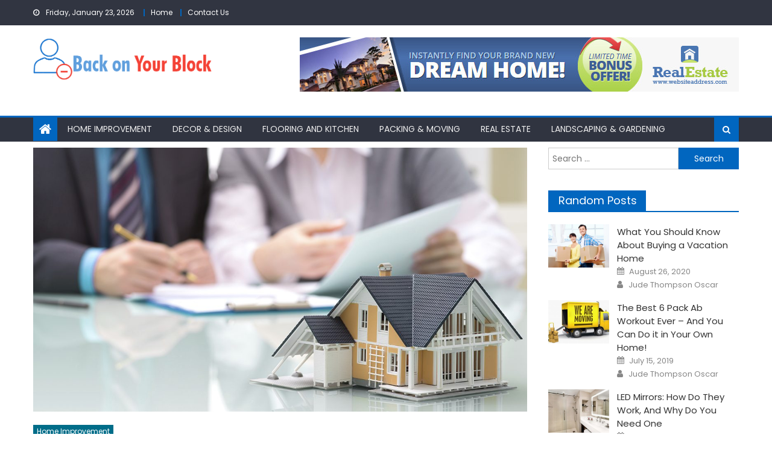

--- FILE ---
content_type: text/html; charset=UTF-8
request_url: https://backonyourblock.com/top-bedroom-rug-placement-tips/
body_size: 108049
content:
<!DOCTYPE html>
<html dir="ltr" lang="en-US" prefix="og: https://ogp.me/ns#">
<head>
    <meta charset="UTF-8">
    <meta name="viewport" content="width=device-width, initial-scale=1">
    <link rel="profile" href="http://gmpg.org/xfn/11">
        <title>Top Bedroom rug placement Tips | Back On Your Block</title>

		<!-- All in One SEO 4.8.5 - aioseo.com -->
	<meta name="robots" content="max-image-preview:large" />
	<meta name="author" content="Jude Thompson Oscar"/>
	<link rel="canonical" href="https://backonyourblock.com/top-bedroom-rug-placement-tips/" />
	<meta name="generator" content="All in One SEO (AIOSEO) 4.8.5" />
		<meta property="og:locale" content="en_US" />
		<meta property="og:site_name" content="Back On Your Block | Home Information" />
		<meta property="og:type" content="article" />
		<meta property="og:title" content="Top Bedroom rug placement Tips | Back On Your Block" />
		<meta property="og:url" content="https://backonyourblock.com/top-bedroom-rug-placement-tips/" />
		<meta property="og:image" content="https://backonyourblock.com/wp-content/uploads/2021/06/cropped-Back-on-Your-Block.png" />
		<meta property="og:image:secure_url" content="https://backonyourblock.com/wp-content/uploads/2021/06/cropped-Back-on-Your-Block.png" />
		<meta property="article:published_time" content="2022-04-20T13:01:36+00:00" />
		<meta property="article:modified_time" content="2022-04-20T13:01:37+00:00" />
		<meta name="twitter:card" content="summary" />
		<meta name="twitter:title" content="Top Bedroom rug placement Tips | Back On Your Block" />
		<meta name="twitter:image" content="https://backonyourblock.com/wp-content/uploads/2021/06/cropped-Back-on-Your-Block.png" />
		<script type="application/ld+json" class="aioseo-schema">
			{"@context":"https:\/\/schema.org","@graph":[{"@type":"Article","@id":"https:\/\/backonyourblock.com\/top-bedroom-rug-placement-tips\/#article","name":"Top Bedroom rug placement Tips | Back On Your Block","headline":"Top Bedroom rug placement Tips","author":{"@id":"https:\/\/backonyourblock.com\/author\/admin\/#author"},"publisher":{"@id":"https:\/\/backonyourblock.com\/#organization"},"image":{"@type":"ImageObject","url":"https:\/\/backonyourblock.com\/wp-content\/uploads\/2023\/05\/Real-Esate-4.jpg","width":1200,"height":680},"datePublished":"2022-04-20T13:01:36+00:00","dateModified":"2022-04-20T13:01:37+00:00","inLanguage":"en-US","mainEntityOfPage":{"@id":"https:\/\/backonyourblock.com\/top-bedroom-rug-placement-tips\/#webpage"},"isPartOf":{"@id":"https:\/\/backonyourblock.com\/top-bedroom-rug-placement-tips\/#webpage"},"articleSection":"Home Improvement"},{"@type":"BreadcrumbList","@id":"https:\/\/backonyourblock.com\/top-bedroom-rug-placement-tips\/#breadcrumblist","itemListElement":[{"@type":"ListItem","@id":"https:\/\/backonyourblock.com#listItem","position":1,"name":"Home","item":"https:\/\/backonyourblock.com","nextItem":{"@type":"ListItem","@id":"https:\/\/backonyourblock.com\/category\/home-improvement\/#listItem","name":"Home Improvement"}},{"@type":"ListItem","@id":"https:\/\/backonyourblock.com\/category\/home-improvement\/#listItem","position":2,"name":"Home Improvement","item":"https:\/\/backonyourblock.com\/category\/home-improvement\/","nextItem":{"@type":"ListItem","@id":"https:\/\/backonyourblock.com\/top-bedroom-rug-placement-tips\/#listItem","name":"Top Bedroom rug placement Tips"},"previousItem":{"@type":"ListItem","@id":"https:\/\/backonyourblock.com#listItem","name":"Home"}},{"@type":"ListItem","@id":"https:\/\/backonyourblock.com\/top-bedroom-rug-placement-tips\/#listItem","position":3,"name":"Top Bedroom rug placement Tips","previousItem":{"@type":"ListItem","@id":"https:\/\/backonyourblock.com\/category\/home-improvement\/#listItem","name":"Home Improvement"}}]},{"@type":"Organization","@id":"https:\/\/backonyourblock.com\/#organization","name":"Back On Your Block","description":"Home Information","url":"https:\/\/backonyourblock.com\/","logo":{"@type":"ImageObject","url":"https:\/\/backonyourblock.com\/wp-content\/uploads\/2021\/06\/cropped-Back-on-Your-Block.png","@id":"https:\/\/backonyourblock.com\/top-bedroom-rug-placement-tips\/#organizationLogo","width":724,"height":175},"image":{"@id":"https:\/\/backonyourblock.com\/top-bedroom-rug-placement-tips\/#organizationLogo"}},{"@type":"Person","@id":"https:\/\/backonyourblock.com\/author\/admin\/#author","url":"https:\/\/backonyourblock.com\/author\/admin\/","name":"Jude Thompson Oscar","image":{"@type":"ImageObject","@id":"https:\/\/backonyourblock.com\/top-bedroom-rug-placement-tips\/#authorImage","url":"https:\/\/secure.gravatar.com\/avatar\/6b84e9052408369b5b3b37ee80a2f287?s=96&d=mm&r=g","width":96,"height":96,"caption":"Jude Thompson Oscar"}},{"@type":"WebPage","@id":"https:\/\/backonyourblock.com\/top-bedroom-rug-placement-tips\/#webpage","url":"https:\/\/backonyourblock.com\/top-bedroom-rug-placement-tips\/","name":"Top Bedroom rug placement Tips | Back On Your Block","inLanguage":"en-US","isPartOf":{"@id":"https:\/\/backonyourblock.com\/#website"},"breadcrumb":{"@id":"https:\/\/backonyourblock.com\/top-bedroom-rug-placement-tips\/#breadcrumblist"},"author":{"@id":"https:\/\/backonyourblock.com\/author\/admin\/#author"},"creator":{"@id":"https:\/\/backonyourblock.com\/author\/admin\/#author"},"image":{"@type":"ImageObject","url":"https:\/\/backonyourblock.com\/wp-content\/uploads\/2023\/05\/Real-Esate-4.jpg","@id":"https:\/\/backonyourblock.com\/top-bedroom-rug-placement-tips\/#mainImage","width":1200,"height":680},"primaryImageOfPage":{"@id":"https:\/\/backonyourblock.com\/top-bedroom-rug-placement-tips\/#mainImage"},"datePublished":"2022-04-20T13:01:36+00:00","dateModified":"2022-04-20T13:01:37+00:00"},{"@type":"WebSite","@id":"https:\/\/backonyourblock.com\/#website","url":"https:\/\/backonyourblock.com\/","name":"Back On Your Block","description":"Home Information","inLanguage":"en-US","publisher":{"@id":"https:\/\/backonyourblock.com\/#organization"}}]}
		</script>
		<!-- All in One SEO -->

<meta name="description" content="A bedroom without a carpet feels unfinished. It&#039;s the final touch – the Dubai carpets of the interior layout, which could beautify the ambiance of your look using uplifting the furniture, the floor finishes, or even the partitions. But, you need to know the pleasant placement hacks to get the&hellip;">
<meta name="robots" content="index, follow, max-snippet:-1, max-image-preview:large, max-video-preview:-1">
<link rel="canonical" href="https://backonyourblock.com/top-bedroom-rug-placement-tips/">
<meta property="og:url" content="https://backonyourblock.com/top-bedroom-rug-placement-tips/">
<meta property="og:site_name" content="Back On Your Block">
<meta property="og:locale" content="en_US">
<meta property="og:type" content="article">
<meta property="article:author" content="">
<meta property="article:publisher" content="">
<meta property="article:section" content="Home Improvement">
<meta property="og:title" content="Top Bedroom rug placement Tips - Back On Your Block">
<meta property="og:description" content="A bedroom without a carpet feels unfinished. It&#039;s the final touch – the Dubai carpets of the interior layout, which could beautify the ambiance of your look using uplifting the furniture, the floor finishes, or even the partitions. But, you need to know the pleasant placement hacks to get the&hellip;">
<meta property="og:image" content="https://backonyourblock.com/wp-content/uploads/2023/05/Real-Esate-4.jpg">
<meta property="og:image:secure_url" content="https://backonyourblock.com/wp-content/uploads/2023/05/Real-Esate-4.jpg">
<meta property="og:image:width" content="1200">
<meta property="og:image:height" content="680">
<meta property="fb:pages" content="">
<meta property="fb:admins" content="">
<meta property="fb:app_id" content="">
<meta name="twitter:card" content="summary">
<meta name="twitter:site" content="">
<meta name="twitter:creator" content="">
<meta name="twitter:title" content="Top Bedroom rug placement Tips - Back On Your Block">
<meta name="twitter:description" content="A bedroom without a carpet feels unfinished. It&#039;s the final touch – the Dubai carpets of the interior layout, which could beautify the ambiance of your look using uplifting the furniture, the floor finishes, or even the partitions. But, you need to know the pleasant placement hacks to get the&hellip;">
<meta name="twitter:image" content="https://backonyourblock.com/wp-content/uploads/2023/05/Real-Esate-4-1024x580.jpg">
<link rel='dns-prefetch' href='//fonts.googleapis.com' />
<link rel="alternate" type="application/rss+xml" title="Back On Your Block &raquo; Feed" href="https://backonyourblock.com/feed/" />
<link rel="alternate" type="application/rss+xml" title="Back On Your Block &raquo; Comments Feed" href="https://backonyourblock.com/comments/feed/" />
<script type="text/javascript">
/* <![CDATA[ */
window._wpemojiSettings = {"baseUrl":"https:\/\/s.w.org\/images\/core\/emoji\/14.0.0\/72x72\/","ext":".png","svgUrl":"https:\/\/s.w.org\/images\/core\/emoji\/14.0.0\/svg\/","svgExt":".svg","source":{"concatemoji":"https:\/\/backonyourblock.com\/wp-includes\/js\/wp-emoji-release.min.js?ver=6.4.7"}};
/*! This file is auto-generated */
!function(i,n){var o,s,e;function c(e){try{var t={supportTests:e,timestamp:(new Date).valueOf()};sessionStorage.setItem(o,JSON.stringify(t))}catch(e){}}function p(e,t,n){e.clearRect(0,0,e.canvas.width,e.canvas.height),e.fillText(t,0,0);var t=new Uint32Array(e.getImageData(0,0,e.canvas.width,e.canvas.height).data),r=(e.clearRect(0,0,e.canvas.width,e.canvas.height),e.fillText(n,0,0),new Uint32Array(e.getImageData(0,0,e.canvas.width,e.canvas.height).data));return t.every(function(e,t){return e===r[t]})}function u(e,t,n){switch(t){case"flag":return n(e,"\ud83c\udff3\ufe0f\u200d\u26a7\ufe0f","\ud83c\udff3\ufe0f\u200b\u26a7\ufe0f")?!1:!n(e,"\ud83c\uddfa\ud83c\uddf3","\ud83c\uddfa\u200b\ud83c\uddf3")&&!n(e,"\ud83c\udff4\udb40\udc67\udb40\udc62\udb40\udc65\udb40\udc6e\udb40\udc67\udb40\udc7f","\ud83c\udff4\u200b\udb40\udc67\u200b\udb40\udc62\u200b\udb40\udc65\u200b\udb40\udc6e\u200b\udb40\udc67\u200b\udb40\udc7f");case"emoji":return!n(e,"\ud83e\udef1\ud83c\udffb\u200d\ud83e\udef2\ud83c\udfff","\ud83e\udef1\ud83c\udffb\u200b\ud83e\udef2\ud83c\udfff")}return!1}function f(e,t,n){var r="undefined"!=typeof WorkerGlobalScope&&self instanceof WorkerGlobalScope?new OffscreenCanvas(300,150):i.createElement("canvas"),a=r.getContext("2d",{willReadFrequently:!0}),o=(a.textBaseline="top",a.font="600 32px Arial",{});return e.forEach(function(e){o[e]=t(a,e,n)}),o}function t(e){var t=i.createElement("script");t.src=e,t.defer=!0,i.head.appendChild(t)}"undefined"!=typeof Promise&&(o="wpEmojiSettingsSupports",s=["flag","emoji"],n.supports={everything:!0,everythingExceptFlag:!0},e=new Promise(function(e){i.addEventListener("DOMContentLoaded",e,{once:!0})}),new Promise(function(t){var n=function(){try{var e=JSON.parse(sessionStorage.getItem(o));if("object"==typeof e&&"number"==typeof e.timestamp&&(new Date).valueOf()<e.timestamp+604800&&"object"==typeof e.supportTests)return e.supportTests}catch(e){}return null}();if(!n){if("undefined"!=typeof Worker&&"undefined"!=typeof OffscreenCanvas&&"undefined"!=typeof URL&&URL.createObjectURL&&"undefined"!=typeof Blob)try{var e="postMessage("+f.toString()+"("+[JSON.stringify(s),u.toString(),p.toString()].join(",")+"));",r=new Blob([e],{type:"text/javascript"}),a=new Worker(URL.createObjectURL(r),{name:"wpTestEmojiSupports"});return void(a.onmessage=function(e){c(n=e.data),a.terminate(),t(n)})}catch(e){}c(n=f(s,u,p))}t(n)}).then(function(e){for(var t in e)n.supports[t]=e[t],n.supports.everything=n.supports.everything&&n.supports[t],"flag"!==t&&(n.supports.everythingExceptFlag=n.supports.everythingExceptFlag&&n.supports[t]);n.supports.everythingExceptFlag=n.supports.everythingExceptFlag&&!n.supports.flag,n.DOMReady=!1,n.readyCallback=function(){n.DOMReady=!0}}).then(function(){return e}).then(function(){var e;n.supports.everything||(n.readyCallback(),(e=n.source||{}).concatemoji?t(e.concatemoji):e.wpemoji&&e.twemoji&&(t(e.twemoji),t(e.wpemoji)))}))}((window,document),window._wpemojiSettings);
/* ]]> */
</script>
<style id='wp-emoji-styles-inline-css' type='text/css'>

	img.wp-smiley, img.emoji {
		display: inline !important;
		border: none !important;
		box-shadow: none !important;
		height: 1em !important;
		width: 1em !important;
		margin: 0 0.07em !important;
		vertical-align: -0.1em !important;
		background: none !important;
		padding: 0 !important;
	}
</style>
<link rel='stylesheet' id='wp-block-library-css' href='https://backonyourblock.com/wp-includes/css/dist/block-library/style.min.css?ver=6.4.7' type='text/css' media='all' />
<style id='classic-theme-styles-inline-css' type='text/css'>
/*! This file is auto-generated */
.wp-block-button__link{color:#fff;background-color:#32373c;border-radius:9999px;box-shadow:none;text-decoration:none;padding:calc(.667em + 2px) calc(1.333em + 2px);font-size:1.125em}.wp-block-file__button{background:#32373c;color:#fff;text-decoration:none}
</style>
<style id='global-styles-inline-css' type='text/css'>
body{--wp--preset--color--black: #000000;--wp--preset--color--cyan-bluish-gray: #abb8c3;--wp--preset--color--white: #ffffff;--wp--preset--color--pale-pink: #f78da7;--wp--preset--color--vivid-red: #cf2e2e;--wp--preset--color--luminous-vivid-orange: #ff6900;--wp--preset--color--luminous-vivid-amber: #fcb900;--wp--preset--color--light-green-cyan: #7bdcb5;--wp--preset--color--vivid-green-cyan: #00d084;--wp--preset--color--pale-cyan-blue: #8ed1fc;--wp--preset--color--vivid-cyan-blue: #0693e3;--wp--preset--color--vivid-purple: #9b51e0;--wp--preset--gradient--vivid-cyan-blue-to-vivid-purple: linear-gradient(135deg,rgba(6,147,227,1) 0%,rgb(155,81,224) 100%);--wp--preset--gradient--light-green-cyan-to-vivid-green-cyan: linear-gradient(135deg,rgb(122,220,180) 0%,rgb(0,208,130) 100%);--wp--preset--gradient--luminous-vivid-amber-to-luminous-vivid-orange: linear-gradient(135deg,rgba(252,185,0,1) 0%,rgba(255,105,0,1) 100%);--wp--preset--gradient--luminous-vivid-orange-to-vivid-red: linear-gradient(135deg,rgba(255,105,0,1) 0%,rgb(207,46,46) 100%);--wp--preset--gradient--very-light-gray-to-cyan-bluish-gray: linear-gradient(135deg,rgb(238,238,238) 0%,rgb(169,184,195) 100%);--wp--preset--gradient--cool-to-warm-spectrum: linear-gradient(135deg,rgb(74,234,220) 0%,rgb(151,120,209) 20%,rgb(207,42,186) 40%,rgb(238,44,130) 60%,rgb(251,105,98) 80%,rgb(254,248,76) 100%);--wp--preset--gradient--blush-light-purple: linear-gradient(135deg,rgb(255,206,236) 0%,rgb(152,150,240) 100%);--wp--preset--gradient--blush-bordeaux: linear-gradient(135deg,rgb(254,205,165) 0%,rgb(254,45,45) 50%,rgb(107,0,62) 100%);--wp--preset--gradient--luminous-dusk: linear-gradient(135deg,rgb(255,203,112) 0%,rgb(199,81,192) 50%,rgb(65,88,208) 100%);--wp--preset--gradient--pale-ocean: linear-gradient(135deg,rgb(255,245,203) 0%,rgb(182,227,212) 50%,rgb(51,167,181) 100%);--wp--preset--gradient--electric-grass: linear-gradient(135deg,rgb(202,248,128) 0%,rgb(113,206,126) 100%);--wp--preset--gradient--midnight: linear-gradient(135deg,rgb(2,3,129) 0%,rgb(40,116,252) 100%);--wp--preset--font-size--small: 13px;--wp--preset--font-size--medium: 20px;--wp--preset--font-size--large: 36px;--wp--preset--font-size--x-large: 42px;--wp--preset--spacing--20: 0.44rem;--wp--preset--spacing--30: 0.67rem;--wp--preset--spacing--40: 1rem;--wp--preset--spacing--50: 1.5rem;--wp--preset--spacing--60: 2.25rem;--wp--preset--spacing--70: 3.38rem;--wp--preset--spacing--80: 5.06rem;--wp--preset--shadow--natural: 6px 6px 9px rgba(0, 0, 0, 0.2);--wp--preset--shadow--deep: 12px 12px 50px rgba(0, 0, 0, 0.4);--wp--preset--shadow--sharp: 6px 6px 0px rgba(0, 0, 0, 0.2);--wp--preset--shadow--outlined: 6px 6px 0px -3px rgba(255, 255, 255, 1), 6px 6px rgba(0, 0, 0, 1);--wp--preset--shadow--crisp: 6px 6px 0px rgba(0, 0, 0, 1);}:where(.is-layout-flex){gap: 0.5em;}:where(.is-layout-grid){gap: 0.5em;}body .is-layout-flow > .alignleft{float: left;margin-inline-start: 0;margin-inline-end: 2em;}body .is-layout-flow > .alignright{float: right;margin-inline-start: 2em;margin-inline-end: 0;}body .is-layout-flow > .aligncenter{margin-left: auto !important;margin-right: auto !important;}body .is-layout-constrained > .alignleft{float: left;margin-inline-start: 0;margin-inline-end: 2em;}body .is-layout-constrained > .alignright{float: right;margin-inline-start: 2em;margin-inline-end: 0;}body .is-layout-constrained > .aligncenter{margin-left: auto !important;margin-right: auto !important;}body .is-layout-constrained > :where(:not(.alignleft):not(.alignright):not(.alignfull)){max-width: var(--wp--style--global--content-size);margin-left: auto !important;margin-right: auto !important;}body .is-layout-constrained > .alignwide{max-width: var(--wp--style--global--wide-size);}body .is-layout-flex{display: flex;}body .is-layout-flex{flex-wrap: wrap;align-items: center;}body .is-layout-flex > *{margin: 0;}body .is-layout-grid{display: grid;}body .is-layout-grid > *{margin: 0;}:where(.wp-block-columns.is-layout-flex){gap: 2em;}:where(.wp-block-columns.is-layout-grid){gap: 2em;}:where(.wp-block-post-template.is-layout-flex){gap: 1.25em;}:where(.wp-block-post-template.is-layout-grid){gap: 1.25em;}.has-black-color{color: var(--wp--preset--color--black) !important;}.has-cyan-bluish-gray-color{color: var(--wp--preset--color--cyan-bluish-gray) !important;}.has-white-color{color: var(--wp--preset--color--white) !important;}.has-pale-pink-color{color: var(--wp--preset--color--pale-pink) !important;}.has-vivid-red-color{color: var(--wp--preset--color--vivid-red) !important;}.has-luminous-vivid-orange-color{color: var(--wp--preset--color--luminous-vivid-orange) !important;}.has-luminous-vivid-amber-color{color: var(--wp--preset--color--luminous-vivid-amber) !important;}.has-light-green-cyan-color{color: var(--wp--preset--color--light-green-cyan) !important;}.has-vivid-green-cyan-color{color: var(--wp--preset--color--vivid-green-cyan) !important;}.has-pale-cyan-blue-color{color: var(--wp--preset--color--pale-cyan-blue) !important;}.has-vivid-cyan-blue-color{color: var(--wp--preset--color--vivid-cyan-blue) !important;}.has-vivid-purple-color{color: var(--wp--preset--color--vivid-purple) !important;}.has-black-background-color{background-color: var(--wp--preset--color--black) !important;}.has-cyan-bluish-gray-background-color{background-color: var(--wp--preset--color--cyan-bluish-gray) !important;}.has-white-background-color{background-color: var(--wp--preset--color--white) !important;}.has-pale-pink-background-color{background-color: var(--wp--preset--color--pale-pink) !important;}.has-vivid-red-background-color{background-color: var(--wp--preset--color--vivid-red) !important;}.has-luminous-vivid-orange-background-color{background-color: var(--wp--preset--color--luminous-vivid-orange) !important;}.has-luminous-vivid-amber-background-color{background-color: var(--wp--preset--color--luminous-vivid-amber) !important;}.has-light-green-cyan-background-color{background-color: var(--wp--preset--color--light-green-cyan) !important;}.has-vivid-green-cyan-background-color{background-color: var(--wp--preset--color--vivid-green-cyan) !important;}.has-pale-cyan-blue-background-color{background-color: var(--wp--preset--color--pale-cyan-blue) !important;}.has-vivid-cyan-blue-background-color{background-color: var(--wp--preset--color--vivid-cyan-blue) !important;}.has-vivid-purple-background-color{background-color: var(--wp--preset--color--vivid-purple) !important;}.has-black-border-color{border-color: var(--wp--preset--color--black) !important;}.has-cyan-bluish-gray-border-color{border-color: var(--wp--preset--color--cyan-bluish-gray) !important;}.has-white-border-color{border-color: var(--wp--preset--color--white) !important;}.has-pale-pink-border-color{border-color: var(--wp--preset--color--pale-pink) !important;}.has-vivid-red-border-color{border-color: var(--wp--preset--color--vivid-red) !important;}.has-luminous-vivid-orange-border-color{border-color: var(--wp--preset--color--luminous-vivid-orange) !important;}.has-luminous-vivid-amber-border-color{border-color: var(--wp--preset--color--luminous-vivid-amber) !important;}.has-light-green-cyan-border-color{border-color: var(--wp--preset--color--light-green-cyan) !important;}.has-vivid-green-cyan-border-color{border-color: var(--wp--preset--color--vivid-green-cyan) !important;}.has-pale-cyan-blue-border-color{border-color: var(--wp--preset--color--pale-cyan-blue) !important;}.has-vivid-cyan-blue-border-color{border-color: var(--wp--preset--color--vivid-cyan-blue) !important;}.has-vivid-purple-border-color{border-color: var(--wp--preset--color--vivid-purple) !important;}.has-vivid-cyan-blue-to-vivid-purple-gradient-background{background: var(--wp--preset--gradient--vivid-cyan-blue-to-vivid-purple) !important;}.has-light-green-cyan-to-vivid-green-cyan-gradient-background{background: var(--wp--preset--gradient--light-green-cyan-to-vivid-green-cyan) !important;}.has-luminous-vivid-amber-to-luminous-vivid-orange-gradient-background{background: var(--wp--preset--gradient--luminous-vivid-amber-to-luminous-vivid-orange) !important;}.has-luminous-vivid-orange-to-vivid-red-gradient-background{background: var(--wp--preset--gradient--luminous-vivid-orange-to-vivid-red) !important;}.has-very-light-gray-to-cyan-bluish-gray-gradient-background{background: var(--wp--preset--gradient--very-light-gray-to-cyan-bluish-gray) !important;}.has-cool-to-warm-spectrum-gradient-background{background: var(--wp--preset--gradient--cool-to-warm-spectrum) !important;}.has-blush-light-purple-gradient-background{background: var(--wp--preset--gradient--blush-light-purple) !important;}.has-blush-bordeaux-gradient-background{background: var(--wp--preset--gradient--blush-bordeaux) !important;}.has-luminous-dusk-gradient-background{background: var(--wp--preset--gradient--luminous-dusk) !important;}.has-pale-ocean-gradient-background{background: var(--wp--preset--gradient--pale-ocean) !important;}.has-electric-grass-gradient-background{background: var(--wp--preset--gradient--electric-grass) !important;}.has-midnight-gradient-background{background: var(--wp--preset--gradient--midnight) !important;}.has-small-font-size{font-size: var(--wp--preset--font-size--small) !important;}.has-medium-font-size{font-size: var(--wp--preset--font-size--medium) !important;}.has-large-font-size{font-size: var(--wp--preset--font-size--large) !important;}.has-x-large-font-size{font-size: var(--wp--preset--font-size--x-large) !important;}
.wp-block-navigation a:where(:not(.wp-element-button)){color: inherit;}
:where(.wp-block-post-template.is-layout-flex){gap: 1.25em;}:where(.wp-block-post-template.is-layout-grid){gap: 1.25em;}
:where(.wp-block-columns.is-layout-flex){gap: 2em;}:where(.wp-block-columns.is-layout-grid){gap: 2em;}
.wp-block-pullquote{font-size: 1.5em;line-height: 1.6;}
</style>
<link rel='stylesheet' id='contact-form-7-css' href='https://backonyourblock.com/wp-content/plugins/contact-form-7/includes/css/styles.css?ver=5.9.8' type='text/css' media='all' />
<link rel='stylesheet' id='font-awesome-css' href='https://backonyourblock.com/wp-content/themes/mantranews/assets/lib/font-awesome/css/font-awesome.min.css?ver=4.7.0' type='text/css' media='all' />
<link rel='stylesheet' id='mantranews-google-font-css' href='https://fonts.googleapis.com/css?family=Poppins&#038;ver=6.4.7' type='text/css' media='all' />
<link rel='stylesheet' id='mantranews-style-1-css' href='https://backonyourblock.com/wp-content/themes/mantranews/assets/css/mantranews.css?ver=1.1.5' type='text/css' media='all' />
<link rel='stylesheet' id='mantranews-style-css' href='https://backonyourblock.com/wp-content/themes/mantranews/style.css?ver=1.1.5' type='text/css' media='all' />
<link rel='stylesheet' id='mantranews-responsive-css' href='https://backonyourblock.com/wp-content/themes/mantranews/assets/css/mantranews-responsive.css?ver=1.1.5' type='text/css' media='all' />
<script type="text/javascript" src="https://backonyourblock.com/wp-includes/js/jquery/jquery.min.js?ver=3.7.1" id="jquery-core-js"></script>
<script type="text/javascript" src="https://backonyourblock.com/wp-includes/js/jquery/jquery-migrate.min.js?ver=3.4.1" id="jquery-migrate-js"></script>
<link rel="https://api.w.org/" href="https://backonyourblock.com/wp-json/" /><link rel="alternate" type="application/json" href="https://backonyourblock.com/wp-json/wp/v2/posts/1474" /><link rel="EditURI" type="application/rsd+xml" title="RSD" href="https://backonyourblock.com/xmlrpc.php?rsd" />
<meta name="generator" content="WordPress 6.4.7" />
<link rel='shortlink' href='https://backonyourblock.com/?p=1474' />
<link rel="alternate" type="application/json+oembed" href="https://backonyourblock.com/wp-json/oembed/1.0/embed?url=https%3A%2F%2Fbackonyourblock.com%2Ftop-bedroom-rug-placement-tips%2F" />
<link rel="alternate" type="text/xml+oembed" href="https://backonyourblock.com/wp-json/oembed/1.0/embed?url=https%3A%2F%2Fbackonyourblock.com%2Ftop-bedroom-rug-placement-tips%2F&#038;format=xml" />
<!-- LaraPush Push Notification Integration by Plugin -->
<script src="https://cdn.larapush.com/scripts/larapush-popup-5.0.0.min.js"></script>
<script>
    var additionalJsCode = "function LoadLaraPush(){ if (typeof LaraPush === \"function\") {new LaraPush(JSON.parse(atob('[base64]')), JSON.parse(atob('[base64]')));}}LoadLaraPush();";
    eval(additionalJsCode);
</script>
<!-- /.LaraPush Push Notification Integration by Plugin -->
        <style type="text/css">
            #content .block-header, #content .related-articles-wrapper .widget-title-wrapper, #content .widget .widget-title-wrapper,
			 #secondary .block-header, #secondary .widget .widget-title-wrapper, #secondary .related-articles-wrapper .widget-title-wrapper{background:none; background-color:transparent!important}
#content .block-header .block-title:after, #content .related-articles-wrapper .related-title:after, #content .widget .widget-title:after{border:none}
        </style>
        	<style type="text/css">
			.site-title,
		.site-description {
			position: absolute;
			clip: rect(1px, 1px, 1px, 1px);
		}
		</style>
	<link rel="icon" href="https://backonyourblock.com/wp-content/uploads/2021/06/cropped-Back-on-Your-Block-1-32x32.png" sizes="32x32" />
<link rel="icon" href="https://backonyourblock.com/wp-content/uploads/2021/06/cropped-Back-on-Your-Block-1-192x192.png" sizes="192x192" />
<link rel="apple-touch-icon" href="https://backonyourblock.com/wp-content/uploads/2021/06/cropped-Back-on-Your-Block-1-180x180.png" />
<meta name="msapplication-TileImage" content="https://backonyourblock.com/wp-content/uploads/2021/06/cropped-Back-on-Your-Block-1-270x270.png" />

<meta name="google-site-verification" content="3vAPBED7u334sQf6oQQJDuVfRgTzv-iaNb-HjVDHvRk" /></head>

<body class="post-template-default single single-post postid-1474 single-format-standard wp-custom-logo group-blog default_skin fullwidth_layout right-sidebar">
<div id="page" class="site">
    <a class="skip-link screen-reader-text" href="#content">Skip to content</a>
    <header id="masthead" class="site-header">
                <div class="custom-header">

		<div class="custom-header-media">
					</div>

</div><!-- .custom-header -->
                            <div class="top-header-section">
                <div class="mb-container">
                    <div class="top-left-header">
                                    <div class="date-section">
                Friday, January 23, 2026            </div>
                                    <nav id="top-header-navigation" class="top-navigation">
                            <div class="top-menu"><ul><li id="menu-item-159" class="menu-item menu-item-type-custom menu-item-object-custom menu-item-home menu-item-159"><a href="https://backonyourblock.com/">Home</a></li>
<li id="menu-item-158" class="menu-item menu-item-type-post_type menu-item-object-page menu-item-158"><a href="https://backonyourblock.com/contact-us/">Contact Us</a></li>
</ul></div>                        </nav>
                    </div>
                                <div class="top-social-wrapper">
                            </div><!-- .top-social-wrapper -->
                            </div> <!-- mb-container end -->
            </div><!-- .top-header-section -->

                                <div class="logo-ads-wrapper clearfix">
                <div class="mb-container">
                    <div class="site-branding">
                        <a href="https://backonyourblock.com/" class="custom-logo-link" rel="home"><img width="724" height="175" src="https://backonyourblock.com/wp-content/uploads/2021/06/cropped-Back-on-Your-Block.png" class="custom-logo" alt="Back On Your Block" decoding="async" fetchpriority="high" srcset="https://backonyourblock.com/wp-content/uploads/2021/06/cropped-Back-on-Your-Block.png 724w, https://backonyourblock.com/wp-content/uploads/2021/06/cropped-Back-on-Your-Block-300x73.png 300w" sizes="(max-width: 724px) 100vw, 724px" /></a>                                            </div><!-- .site-branding -->
                    <div class="header-ads-wrapper">
                        <section id="text-6" class="widget widget_text">			<div class="textwidget"><p><img decoding="async" src="https://backonyourblock.com/wp-content/uploads/2019/11/ho1.jpg" alt="" width="728" height="90" class="alignnone size-full wp-image-145" srcset="https://backonyourblock.com/wp-content/uploads/2019/11/ho1.jpg 728w, https://backonyourblock.com/wp-content/uploads/2019/11/ho1-300x37.jpg 300w" sizes="(max-width: 728px) 100vw, 728px" /></p>
</div>
		</section>                    </div><!-- .header-ads-wrapper -->
                </div>
            </div><!-- .logo-ads-wrapper -->
                    
        <div id="mb-menu-wrap" class="bottom-header-wrapper clearfix">
            <div class="mb-container">
                <div class="home-icon"><a href="https://backonyourblock.com/" rel="home"> <i
                                class="fa fa-home"> </i> </a></div>
                <a href="javascript:void(0)" class="menu-toggle"> <i class="fa fa-navicon"> </i> </a>
                <nav id="site-navigation" class="main-navigation">
                    <div class="menu"><ul><li id="menu-item-152" class="menu-item menu-item-type-taxonomy menu-item-object-category current-post-ancestor current-menu-parent current-post-parent menu-item-152 mb-cat-2"><a href="https://backonyourblock.com/category/home-improvement/">Home Improvement</a></li>
<li id="menu-item-153" class="menu-item menu-item-type-taxonomy menu-item-object-category menu-item-153 mb-cat-3"><a href="https://backonyourblock.com/category/decor-design/">Decor &#038; Design</a></li>
<li id="menu-item-154" class="menu-item menu-item-type-taxonomy menu-item-object-category menu-item-154 mb-cat-4"><a href="https://backonyourblock.com/category/flooring-and-kitchen/">Flooring and kitchen</a></li>
<li id="menu-item-155" class="menu-item menu-item-type-taxonomy menu-item-object-category menu-item-155 mb-cat-5"><a href="https://backonyourblock.com/category/packing-moving/">Packing &#038; Moving</a></li>
<li id="menu-item-156" class="menu-item menu-item-type-taxonomy menu-item-object-category menu-item-156 mb-cat-6"><a href="https://backonyourblock.com/category/real-estate/">Real Estate</a></li>
<li id="menu-item-157" class="menu-item menu-item-type-taxonomy menu-item-object-category menu-item-157 mb-cat-7"><a href="https://backonyourblock.com/category/landscaping-gardening/">Landscaping &#038; Gardening</a></li>
</ul></div>                </nav><!-- #site-navigation -->
                <div class="header-search-wrapper">
                    <span class="search-main"><i class="fa fa-search"></i></span>
                    <div class="search-form-main clearfix">
                        <form role="search" method="get" class="search-form" action="https://backonyourblock.com/">
				<label>
					<span class="screen-reader-text">Search for:</span>
					<input type="search" class="search-field" placeholder="Search &hellip;" value="" name="s" />
				</label>
				<input type="submit" class="search-submit" value="Search" />
			</form>                    </div>
                </div><!-- .header-search-wrapper -->
            </div><!-- .mb-container -->
        </div><!-- #mb-menu-wrap -->


    </header><!-- #masthead -->
        
    <div id="content" class="site-content">
        <div class="mb-container">

	<div id="primary" class="content-area">
		<main id="main" class="site-main" role="main">

		
<article id="post-1474" class="post-1474 post type-post status-publish format-standard has-post-thumbnail hentry category-home-improvement">
			<div class="single-post-image">
			<figure><img width="1200" height="642" src="https://backonyourblock.com/wp-content/uploads/2023/05/Real-Esate-4-1200x642.jpg" class="attachment-mantranews-single-large size-mantranews-single-large wp-post-image" alt="" decoding="async" /></figure>
		</div><!-- .single-post-image -->
		<header class="entry-header">
		            <div class="post-cat-list">
                                    <span class="category-button mb-cat-2"><a
                                href="https://backonyourblock.com/category/home-improvement/">Home Improvement</a></span>
                                </div>
            		<h1 class="entry-title">Top Bedroom rug placement Tips</h1>
		<div class="entry-meta">
			<span class="posted-on"><span class="screen-reader-text">Posted on</span> <a href="https://backonyourblock.com/top-bedroom-rug-placement-tips/" rel="bookmark"><time class="entry-date published" datetime="2022-04-20T13:01:36+00:00">April 20, 2022</time><time class="updated" datetime="2022-04-20T13:01:37+00:00">April 20, 2022</time></a></span><span class="byline"> <span class="screen-reader-text">Author</span> <span class="author vcard"><a class="url fn n" href="https://backonyourblock.com/author/admin/">Jude Thompson Oscar</a></span></span>			<span class="comments-link"><span>Comments Off<span class="screen-reader-text"> on Top Bedroom rug placement Tips</span></span></span>		</div><!-- .entry-meta -->
	</header><!-- .entry-header -->

	<div class="entry-content">
		
<p>A bedroom without a carpet feels unfinished. It&#8217;s the final touch – the Dubai carpets of the interior layout, which could beautify the ambiance of your look using uplifting the furniture, the floor finishes, or even the partitions.</p>



<p>But, you need to know the pleasant placement hacks to get the best outcomes. So underneath, we&#8217;ve compiled a listing of everything you want to realize about furnishing area rugs for your bedrooms:</p>



<p><strong>Desk of Contents</strong></p>



<p>1. at the foot of the bed</p>



<p>2. under the bed</p>



<p>3. at the side of the bed</p>



<p>4. Layering under the bed</p>



<p>5. Accentuating furnishings across the bed</p>



<p>6. Knowledge the form of Your Rug</p>



<p><strong>At the Foot of the bed</strong></p>



<p>The maximum not unusual way to feature an area rug in a bedroom is by setting it at the foot of your mattress. Right here are critical considerations that you have to realize approximately:</p>



<p>If the rug is smaller than or identical to the width of the mattress, leave 12&#8243; to 18&#8242; of the area around all aspects of the region rug for optimum effect.</p>



<p>If the rug is greater than the width of the mattress, then region the pinnacle of it simply underneath the bed&#8217;s footboard.</p>



<p><strong>Under the bed</strong></p>



<p>While pushing the rug below the bed may be one of the maximum conventional strategies to characterize an area rug in a bedroom. Furthermore, you may want to consider that there are numerous precise methods to try this. Let&#8217;s test them:</p>



<p>Setting handiest the top few inches of the rug underneath the mattress: that is where handiest the top 6&#8243; to 18&#8243; of the carpet are supplied under the bed. This layout approach ought to be symmetrical. Notice that you should additionally have 12&#8243; to 24&#8243; of the rug on both aspects of the bed as correctly, so it&#8217;s satisfactory if you pick medium or oversized rugs to get this effect.</p>



<p>Setting 3-quarters of the rug below the mattress: this is wherein the top part of the vicinity rug is provided below the bed. Relying on the size of the carpet, you could slide it absolutely beneath the nightstands or begin the rug an inch before the nightstands. As a minimum, 2.5&#8242; to 3&#8242; of rug backside ought to peek out below the footboard correctly, which is why this method most influential works for large rugs in spacious bedrooms.</p>



<p>At an indirect angle: lastly, you may vicinity a medium-sized region rug at an oblique attitude under one corner of your mattress. This format is ultimate for more oversized bedrooms and is usually recommended if you want to design a stylistic indoors.</p>



<p><strong>At the side of the bed</strong></p>



<p>Placing area rugs on the mattress element is unconventional, but it works pretty correctly in more significant areas. It also works appropriately in bedroom furnishings layouts wherein the mattress has been driven against the wall to the unfastened up site.</p>



<p>For bigger rooms, you may locate small region rugs (usually 3&#8217;x5 or 4&#8217;x6&#8242; depending on the distance) on either facet of the mattress with 12&#8243; to 18&#8243; of the bare ground all around them. If you no longer have the spare <a href="https://www.carpetdxb.com/service_detail/Vinyl-Flooring-in-Dubai">vinyl flooring Dubai</a> place for a complete-sized rug, you can also pick runners to create a similar impact.</p>



<p>If your mattress is pushed against the wall, you can place a small or medium-sized rug beside it. The chances are that your room is already small, so this rug will take in all the virtual space and end up at the veritable focal end of the room.</p>



<p>See our rug length guide here if you&#8217;re uncertain which rug size to get. Also, <a href="https://www.carpetdxb.com/service_detail/Carpet">Carpets in Dubai</a> have a rug placement guide if you&#8217;re unsure where to put your rug.</p>



<p><strong>Layering under the bed</strong></p>



<p>Rug layering is the nice-kept secret of bedroom interior designing. While an easy, solitary rug continually emulates a contrasting aptitude inside the environment, you may spice matters up even more significantly by selecting a layer with exceptional, distinct location rugs. They could differ in form, size, color, and texture.</p>



<p>The mission lies in your matching prowess. Here&#8217;s a thumb rule to preserve things simple: continually pick shades that lie on the exact opposite stop of the spectrum (e.g., pink and white, blue and orange, inexperienced and burgundy, purple and khaki, and so forth.). Another thumb rule to help you out: continually, constantly place the lighter-hued rug below the bolder one for optimum impact!</p>



<p><strong>Accentuating furnishings across the bed</strong></p>



<p>Simply because you&#8217;re shopping for an area rug in your bedroom does now not imply that you have to pair it along with your mattress. You may use the rug as a separate entity and suit it with the surrounding accent furnishings. This consists of accent chairs, dressers, and every other freestanding fixtures piece that you&#8217;ve got internal to your bedroom.</p>



<p>You&#8217;ll have several possibilities to create precise patterns and centered areas in the interior of your bedroom using pairing accent furnishings and area rugs. The most commonplace example of this venture is a comfortable analyzing nook that can be designed by setting a rug below an oversized accessory chair and complementing each with a given up desk and a ground lamp.</p>



<p>Examples might include placing a medium-sized vicinity rug below your dressing table or a console.</p>



<p><strong>Knowledge the form of rug</strong></p>



<p>One of the basics of rug placement in bedrooms is the shapely assessment. The shape of the vicinity rug has to supplement the format, the dimensions of the room, and the dimensions of your furniture. For example, the handiest medium and outsized rugs can complement a king-sized mattress simultaneously as small to medium-sized vicinity rugs can be effortlessly used to raise a queen-sized bed.</p>



<p>This is additionally in which the shape of the rug is available. Observe that a round rug can supplement all forms of bedroom layouts. You may pick out them in all; small and medium, and massive sizes. They&#8217;ll carry a fun and eclectic vibe to your format.</p>



<p>Square rugs have a universally sophisticated and immediately-laced effect; you may pick them in many sizes to compliment your bedroom indoors.</p>



<p>Rectangular formed vicinity rugs require lots greater thought due to the fact they typically do not supplement the form of standard beds. You may, but use them to create stunning accent nooks. You can additionally tilt them and use them for layering more oversized square rugs with a solid coloration scheme.</p>



<p>Read &amp; Write about home and real estate : <a href="https://rentbuynsell.com/submit-guest-post-real-estate-write-for-us/">home write for us</a></p>
	</div><!-- .entry-content -->

	<footer class="entry-footer">
			</footer><!-- .entry-footer -->
</article><!-- #post-## -->
            <div class="mantranews-author-wrapper clearfix">
                <div class="author-avatar">
                    <a class="author-image"
                       href="https://backonyourblock.com/author/admin/"><img alt='' src='https://secure.gravatar.com/avatar/6b84e9052408369b5b3b37ee80a2f287?s=132&#038;d=mm&#038;r=g' srcset='https://secure.gravatar.com/avatar/6b84e9052408369b5b3b37ee80a2f287?s=264&#038;d=mm&#038;r=g 2x' class='avatar avatar-132 photo' height='132' width='132' decoding='async'/></a>
                </div><!-- .author-avatar -->
                <div class="author-desc-wrapper">
                    <a class="author-title"
                       href="https://backonyourblock.com/author/admin/">Jude Thompson Oscar</a>
                    <div class="author-description">Oscar Jude Thompson: Oscar, a home renovation contractor, shares DIY project guides, renovation tips, and ideas for transforming homes.</div>
                    <a href=""
                       target="_blank"></a>
                </div><!-- .author-desc-wrapper-->
            </div><!--mantranews-author-wrapper-->
                        <div class="related-articles-wrapper">
                <div class="widget-title-wrapper">
                    <h2 class="related-title">Related Articles</h2>
                </div>
                <div class="related-posts-wrapper clearfix">                        <div class="single-post-wrap">
                            <div class="post-thumb-wrapper">
                                <a href="https://backonyourblock.com/find-a-playful-lego-table-for-your-childs-room/" title="Find a Playful Lego Table for Your Child’s Room!">
                                    <figure><img width="464" height="290" src="https://backonyourblock.com/wp-content/uploads/2020/10/ikea-lego-bygglek-01-464x290.jpg" class="attachment-mantranews-block-medium size-mantranews-block-medium wp-post-image" alt="" decoding="async" loading="lazy" /></figure>
                                </a>
                            </div><!-- .post-thumb-wrapper -->
                            <div class="related-content-wrapper">
                                            <div class="post-cat-list">
                                    <span class="category-button mb-cat-2"><a
                                href="https://backonyourblock.com/category/home-improvement/">Home Improvement</a></span>
                                </div>
                                            <h3 class="post-title"><a href="https://backonyourblock.com/find-a-playful-lego-table-for-your-childs-room/">Find a Playful Lego Table for Your Child’s Room!</a>
                                </h3>
                                <div class="post-meta-wrapper">
                                    <span class="posted-on"><span class="screen-reader-text">Posted on</span> <a href="https://backonyourblock.com/find-a-playful-lego-table-for-your-childs-room/" rel="bookmark"><time class="entry-date published" datetime="2020-10-16T09:53:19+00:00">October 16, 2020</time><time class="updated" datetime="2020-10-16T09:53:22+00:00">October 16, 2020</time></a></span><span class="byline"> <span class="screen-reader-text">Author</span> <span class="author vcard"><a class="url fn n" href="https://backonyourblock.com/author/admin/">Jude Thompson Oscar</a></span></span>                                </div>
                                <p>Lego has been an important part of childhood, especially during playtime. It is quite interesting to know that one can find a Lego table for home decoration purposes or storage. The colored Lego blocks are used to build a table. It can be placed in the kid’s room and looks super playful whichever nook and [&hellip;]</p>
                            </div><!-- related-content-wrapper -->
                        </div><!--. single-post-wrap -->
                                                <div class="single-post-wrap">
                            <div class="post-thumb-wrapper">
                                <a href="https://backonyourblock.com/benefits-of-hiring-a-professional-office-cleaning-company/" title="BENEFITS OF HIRING A PROFESSIONAL OFFICE CLEANING COMPANY">
                                    <figure><img width="464" height="290" src="https://backonyourblock.com/wp-content/uploads/2020/04/1810200-2-464x290.jpg" class="attachment-mantranews-block-medium size-mantranews-block-medium wp-post-image" alt="" decoding="async" loading="lazy" /></figure>
                                </a>
                            </div><!-- .post-thumb-wrapper -->
                            <div class="related-content-wrapper">
                                            <div class="post-cat-list">
                                    <span class="category-button mb-cat-2"><a
                                href="https://backonyourblock.com/category/home-improvement/">Home Improvement</a></span>
                                </div>
                                            <h3 class="post-title"><a href="https://backonyourblock.com/benefits-of-hiring-a-professional-office-cleaning-company/">BENEFITS OF HIRING A PROFESSIONAL OFFICE CLEANING COMPANY</a>
                                </h3>
                                <div class="post-meta-wrapper">
                                    <span class="posted-on"><span class="screen-reader-text">Posted on</span> <a href="https://backonyourblock.com/benefits-of-hiring-a-professional-office-cleaning-company/" rel="bookmark"><time class="entry-date published" datetime="2020-04-08T05:06:55+00:00">April 8, 2020</time><time class="updated" datetime="2024-10-22T08:27:54+00:00">October 22, 2024</time></a></span><span class="byline"> <span class="screen-reader-text">Author</span> <span class="author vcard"><a class="url fn n" href="https://backonyourblock.com/author/admin/">Jude Thompson Oscar</a></span></span>                                </div>
                                <p>The appearance of your working environment is very crucial in making the first impression on the clients visiting your office and the fellow staff members. It is beneficial when the impact created is positive. A well-organized and clean office is much more conducive to employees who can concentrate on vital objectives to boost their productivity. [&hellip;]</p>
                            </div><!-- related-content-wrapper -->
                        </div><!--. single-post-wrap -->
                                                <div class="single-post-wrap">
                            <div class="post-thumb-wrapper">
                                <a href="https://backonyourblock.com/best-ways-to-store-your-cookbooks/" title="Best Ways To Store Your Cookbooks">
                                    <figure><img width="464" height="290" src="https://backonyourblock.com/wp-content/uploads/2021/05/cookbook-hanging-rack-464x290.jpg" class="attachment-mantranews-block-medium size-mantranews-block-medium wp-post-image" alt="" decoding="async" loading="lazy" /></figure>
                                </a>
                            </div><!-- .post-thumb-wrapper -->
                            <div class="related-content-wrapper">
                                            <div class="post-cat-list">
                                    <span class="category-button mb-cat-20"><a
                                href="https://backonyourblock.com/category/food/">Food</a></span>
                                        <span class="category-button mb-cat-2"><a
                                href="https://backonyourblock.com/category/home-improvement/">Home Improvement</a></span>
                                </div>
                                            <h3 class="post-title"><a href="https://backonyourblock.com/best-ways-to-store-your-cookbooks/">Best Ways To Store Your Cookbooks</a>
                                </h3>
                                <div class="post-meta-wrapper">
                                    <span class="posted-on"><span class="screen-reader-text">Posted on</span> <a href="https://backonyourblock.com/best-ways-to-store-your-cookbooks/" rel="bookmark"><time class="entry-date published" datetime="2021-04-06T17:44:00+00:00">April 6, 2021</time><time class="updated" datetime="2021-05-11T18:04:29+00:00">May 11, 2021</time></a></span><span class="byline"> <span class="screen-reader-text">Author</span> <span class="author vcard"><a class="url fn n" href="https://backonyourblock.com/author/admin/">Jude Thompson Oscar</a></span></span>                                </div>
                                <p>Organizing and beautifying one’s home is a prerequisite task in each management. Having all things arranged is a big help to an individual. It enhances a person’s psychological perspective and assists them in completing their daily activities successfully. What happens when there is no orderliness within the home? Household muddle is a usual circumstance for [&hellip;]</p>
                            </div><!-- related-content-wrapper -->
                        </div><!--. single-post-wrap -->
                        </div>            </div><!-- .related-articles-wrapper -->
            
	<nav class="navigation post-navigation" aria-label="Posts">
		<h2 class="screen-reader-text">Post navigation</h2>
		<div class="nav-links"><div class="nav-previous"><a href="https://backonyourblock.com/how-to-make-your-bathroom-look-better/" rel="prev">How to Make Your Bathroom Look Better?</a></div><div class="nav-next"><a href="https://backonyourblock.com/the-top-ten-tiger-grand-homes-for-sale-in-america/" rel="next">The Top Ten Tiger Grand Homes For Sale In America</a></div></div>
	</nav>
		</main><!-- #main -->
	</div><!-- #primary -->


<aside id="secondary" class="widget-area" role="complementary">
		<section id="search-2" class="widget widget_search"><form role="search" method="get" class="search-form" action="https://backonyourblock.com/">
				<label>
					<span class="screen-reader-text">Search for:</span>
					<input type="search" class="search-field" placeholder="Search &hellip;" value="" name="s" />
				</label>
				<input type="submit" class="search-submit" value="Search" />
			</form></section><section id="mantranews_posts_list-3" class="widget mantranews_posts_list">			<div class="widget-block-wrapper">
                				<div class="block-header">
	                <h3 class="block-title">Random Posts</h3>
	            </div><!-- .block-header -->
                	            <div class="posts-list-wrapper list-posts-block">
	            		                			<div class="single-post-wrapper clearfix">
                                    <div class="post-thumb-wrapper">
    	                                <a href="https://backonyourblock.com/what-you-should-know-about-buying-a-vacation-home/" title="What You Should Know About Buying a Vacation Home">
    	                                    <figure><img width="322" height="230" src="https://backonyourblock.com/wp-content/uploads/2024/04/Packing-4-322x230.jpg" class="attachment-mantranews-block-thumb size-mantranews-block-thumb wp-post-image" alt="" decoding="async" loading="lazy" /></figure>
    	                                </a>
                                    </div>
                                    <div class="post-content-wrapper">
                                        <h3 class="post-title"><a href="https://backonyourblock.com/what-you-should-know-about-buying-a-vacation-home/">What You Should Know About Buying a Vacation Home</a></h3>
    	                                <div class="post-meta-wrapper">
    	                                    <span class="posted-on"><span class="screen-reader-text">Posted on</span> <a href="https://backonyourblock.com/what-you-should-know-about-buying-a-vacation-home/" rel="bookmark"><time class="entry-date published" datetime="2020-08-26T10:35:02+00:00">August 26, 2020</time><time class="updated" datetime="2020-08-26T10:35:04+00:00">August 26, 2020</time></a></span><span class="byline"> <span class="screen-reader-text">Author</span> <span class="author vcard"><a class="url fn n" href="https://backonyourblock.com/author/admin/">Jude Thompson Oscar</a></span></span>    	                                </div><!-- .post-meta-wrapper -->
                                    </div>
	                            </div><!-- .single-post-wrapper -->
	                	                			<div class="single-post-wrapper clearfix">
                                    <div class="post-thumb-wrapper">
    	                                <a href="https://backonyourblock.com/the-best-6-pack-ab-workout-ever-and-you-can-do-it-in-your-own-home/" title="The Best 6 Pack Ab Workout Ever &#8211; And You Can Do it in Your Own Home!">
    	                                    <figure><img width="322" height="230" src="https://backonyourblock.com/wp-content/uploads/2019/07/move-322x230.jpg" class="attachment-mantranews-block-thumb size-mantranews-block-thumb wp-post-image" alt="" decoding="async" loading="lazy" /></figure>
    	                                </a>
                                    </div>
                                    <div class="post-content-wrapper">
                                        <h3 class="post-title"><a href="https://backonyourblock.com/the-best-6-pack-ab-workout-ever-and-you-can-do-it-in-your-own-home/">The Best 6 Pack Ab Workout Ever &#8211; And You Can Do it in Your Own Home!</a></h3>
    	                                <div class="post-meta-wrapper">
    	                                    <span class="posted-on"><span class="screen-reader-text">Posted on</span> <a href="https://backonyourblock.com/the-best-6-pack-ab-workout-ever-and-you-can-do-it-in-your-own-home/" rel="bookmark"><time class="entry-date published" datetime="2019-07-15T14:29:17+00:00">July 15, 2019</time><time class="updated" datetime="2019-08-07T10:57:13+00:00">August 7, 2019</time></a></span><span class="byline"> <span class="screen-reader-text">Author</span> <span class="author vcard"><a class="url fn n" href="https://backonyourblock.com/author/admin/">Jude Thompson Oscar</a></span></span>    	                                </div><!-- .post-meta-wrapper -->
                                    </div>
	                            </div><!-- .single-post-wrapper -->
	                	                			<div class="single-post-wrapper clearfix">
                                    <div class="post-thumb-wrapper">
    	                                <a href="https://backonyourblock.com/led-mirrors-how-do-they-work-and-why-do-you-need-one/" title="LED Mirrors: How Do They Work, And Why Do You Need One">
    	                                    <figure><img width="322" height="230" src="https://backonyourblock.com/wp-content/uploads/2023/03/20-23-322x230.jpg" class="attachment-mantranews-block-thumb size-mantranews-block-thumb wp-post-image" alt="" decoding="async" loading="lazy" /></figure>
    	                                </a>
                                    </div>
                                    <div class="post-content-wrapper">
                                        <h3 class="post-title"><a href="https://backonyourblock.com/led-mirrors-how-do-they-work-and-why-do-you-need-one/">LED Mirrors: How Do They Work, And Why Do You Need One</a></h3>
    	                                <div class="post-meta-wrapper">
    	                                    <span class="posted-on"><span class="screen-reader-text">Posted on</span> <a href="https://backonyourblock.com/led-mirrors-how-do-they-work-and-why-do-you-need-one/" rel="bookmark"><time class="entry-date published" datetime="2023-03-28T09:04:00+00:00">March 28, 2023</time><time class="updated" datetime="2023-04-22T09:11:19+00:00">April 22, 2023</time></a></span><span class="byline"> <span class="screen-reader-text">Author</span> <span class="author vcard"><a class="url fn n" href="https://backonyourblock.com/author/admin/">Jude Thompson Oscar</a></span></span>    	                                </div><!-- .post-meta-wrapper -->
                                    </div>
	                            </div><!-- .single-post-wrapper -->
	                	                			<div class="single-post-wrapper clearfix">
                                    <div class="post-thumb-wrapper">
    	                                <a href="https://backonyourblock.com/why-you-should-renovate-your-bathroom/" title="Why You Should Renovate Your Bathroom">
    	                                    <figure><img width="275" height="183" src="https://backonyourblock.com/wp-content/uploads/2020/12/images-14.jpg" class="attachment-mantranews-block-thumb size-mantranews-block-thumb wp-post-image" alt="" decoding="async" loading="lazy" /></figure>
    	                                </a>
                                    </div>
                                    <div class="post-content-wrapper">
                                        <h3 class="post-title"><a href="https://backonyourblock.com/why-you-should-renovate-your-bathroom/">Why You Should Renovate Your Bathroom</a></h3>
    	                                <div class="post-meta-wrapper">
    	                                    <span class="posted-on"><span class="screen-reader-text">Posted on</span> <a href="https://backonyourblock.com/why-you-should-renovate-your-bathroom/" rel="bookmark"><time class="entry-date published" datetime="2020-12-31T16:33:37+00:00">December 31, 2020</time><time class="updated" datetime="2020-12-31T16:34:32+00:00">December 31, 2020</time></a></span><span class="byline"> <span class="screen-reader-text">Author</span> <span class="author vcard"><a class="url fn n" href="https://backonyourblock.com/author/admin/">Jude Thompson Oscar</a></span></span>    	                                </div><!-- .post-meta-wrapper -->
                                    </div>
	                            </div><!-- .single-post-wrapper -->
	                	                			<div class="single-post-wrapper clearfix">
                                    <div class="post-thumb-wrapper">
    	                                <a href="https://backonyourblock.com/house-painters-northern-beaches-high-quality-reliable-attractive-and-stylish-services/" title="House Painters Northern Beaches &#8211; High-Quality, Reliable, Attractive and Stylish Services">
    	                                    <figure><img width="322" height="230" src="https://backonyourblock.com/wp-content/uploads/2022/05/Paste-2-322x230.png" class="attachment-mantranews-block-thumb size-mantranews-block-thumb wp-post-image" alt="" decoding="async" loading="lazy" /></figure>
    	                                </a>
                                    </div>
                                    <div class="post-content-wrapper">
                                        <h3 class="post-title"><a href="https://backonyourblock.com/house-painters-northern-beaches-high-quality-reliable-attractive-and-stylish-services/">House Painters Northern Beaches &#8211; High-Quality, Reliable, Attractive and Stylish Services</a></h3>
    	                                <div class="post-meta-wrapper">
    	                                    <span class="posted-on"><span class="screen-reader-text">Posted on</span> <a href="https://backonyourblock.com/house-painters-northern-beaches-high-quality-reliable-attractive-and-stylish-services/" rel="bookmark"><time class="entry-date published" datetime="2022-05-22T10:28:35+00:00">May 22, 2022</time><time class="updated" datetime="2022-05-22T10:28:45+00:00">May 22, 2022</time></a></span><span class="byline"> <span class="screen-reader-text">Author</span> <span class="author vcard"><a class="url fn n" href="https://backonyourblock.com/author/admin/">Jude Thompson Oscar</a></span></span>    	                                </div><!-- .post-meta-wrapper -->
                                    </div>
	                            </div><!-- .single-post-wrapper -->
	                	                			<div class="single-post-wrapper clearfix">
                                    <div class="post-thumb-wrapper">
    	                                <a href="https://backonyourblock.com/get-your-garden-designed-from-professional-landscapers/" title="Get Your Garden Designed from Professional Landscapers">
    	                                    <figure><img width="322" height="230" src="https://backonyourblock.com/wp-content/uploads/2021/04/Backyard-Landscaping-Ideas-Hilgard-Garden-by-Mary-Barensfeld-Architecture-HOMESTHETICS-1-322x230.jpg" class="attachment-mantranews-block-thumb size-mantranews-block-thumb wp-post-image" alt="" decoding="async" loading="lazy" /></figure>
    	                                </a>
                                    </div>
                                    <div class="post-content-wrapper">
                                        <h3 class="post-title"><a href="https://backonyourblock.com/get-your-garden-designed-from-professional-landscapers/">Get Your Garden Designed from Professional Landscapers</a></h3>
    	                                <div class="post-meta-wrapper">
    	                                    <span class="posted-on"><span class="screen-reader-text">Posted on</span> <a href="https://backonyourblock.com/get-your-garden-designed-from-professional-landscapers/" rel="bookmark"><time class="entry-date published" datetime="2021-04-29T14:36:52+00:00">April 29, 2021</time><time class="updated" datetime="2021-04-29T14:36:54+00:00">April 29, 2021</time></a></span><span class="byline"> <span class="screen-reader-text">Author</span> <span class="author vcard"><a class="url fn n" href="https://backonyourblock.com/author/admin/">Jude Thompson Oscar</a></span></span>    	                                </div><!-- .post-meta-wrapper -->
                                    </div>
	                            </div><!-- .single-post-wrapper -->
	                	            </div><!-- .posts-list-wrapper -->
			</div><!-- .widget-block-wrapper -->
</section><section id="text-3" class="widget widget_text"><div class="widget-title-wrapper"><h4 class="widget-title">Contact Us</h4></div>			<div class="textwidget"><p>
<div class="wpcf7 no-js" id="wpcf7-f138-o1" lang="en-US" dir="ltr">
<div class="screen-reader-response"><p role="status" aria-live="polite" aria-atomic="true"></p> <ul></ul></div>
<form action="/top-bedroom-rug-placement-tips/#wpcf7-f138-o1" method="post" class="wpcf7-form init" aria-label="Contact form" novalidate="novalidate" data-status="init">
<div style="display: none;">
<input type="hidden" name="_wpcf7" value="138" />
<input type="hidden" name="_wpcf7_version" value="5.9.8" />
<input type="hidden" name="_wpcf7_locale" value="en_US" />
<input type="hidden" name="_wpcf7_unit_tag" value="wpcf7-f138-o1" />
<input type="hidden" name="_wpcf7_container_post" value="0" />
<input type="hidden" name="_wpcf7_posted_data_hash" value="" />
</div>
<p><label> Your Name (required)<br />
<span class="wpcf7-form-control-wrap" data-name="your-name"><input size="40" maxlength="400" class="wpcf7-form-control wpcf7-text wpcf7-validates-as-required" aria-required="true" aria-invalid="false" value="" type="text" name="your-name" /></span> </label>
</p>
<p><label> Your Email (required)<br />
<span class="wpcf7-form-control-wrap" data-name="your-email"><input size="40" maxlength="400" class="wpcf7-form-control wpcf7-email wpcf7-validates-as-required wpcf7-text wpcf7-validates-as-email" aria-required="true" aria-invalid="false" value="" type="email" name="your-email" /></span> </label>
</p>
<p><label> Subject<br />
<span class="wpcf7-form-control-wrap" data-name="your-subject"><input size="40" maxlength="400" class="wpcf7-form-control wpcf7-text" aria-invalid="false" value="" type="text" name="your-subject" /></span> </label>
</p>
<p><label> Your Message<br />
<span class="wpcf7-form-control-wrap" data-name="your-message"><textarea cols="40" rows="10" maxlength="2000" class="wpcf7-form-control wpcf7-textarea" aria-invalid="false" name="your-message"></textarea></span> </label>
</p>
<p><input class="wpcf7-form-control wpcf7-submit has-spinner" type="submit" value="Send" />
</p><div class="wpcf7-response-output" aria-hidden="true"></div>
</form>
</div>
<br />
<a href="https://agecalculatorwala.com/" style="display:none">Online age calculator</a></p>
</div>
		</section><section id="archives-2" class="widget widget_archive"><div class="widget-title-wrapper"><h4 class="widget-title">Archives</h4></div>
			<ul>
					<li><a href='https://backonyourblock.com/2026/01/'>January 2026</a></li>
	<li><a href='https://backonyourblock.com/2025/12/'>December 2025</a></li>
	<li><a href='https://backonyourblock.com/2025/11/'>November 2025</a></li>
	<li><a href='https://backonyourblock.com/2025/10/'>October 2025</a></li>
	<li><a href='https://backonyourblock.com/2025/09/'>September 2025</a></li>
	<li><a href='https://backonyourblock.com/2025/08/'>August 2025</a></li>
	<li><a href='https://backonyourblock.com/2025/07/'>July 2025</a></li>
	<li><a href='https://backonyourblock.com/2025/06/'>June 2025</a></li>
	<li><a href='https://backonyourblock.com/2025/05/'>May 2025</a></li>
	<li><a href='https://backonyourblock.com/2025/04/'>April 2025</a></li>
	<li><a href='https://backonyourblock.com/2025/03/'>March 2025</a></li>
	<li><a href='https://backonyourblock.com/2025/02/'>February 2025</a></li>
	<li><a href='https://backonyourblock.com/2025/01/'>January 2025</a></li>
	<li><a href='https://backonyourblock.com/2024/12/'>December 2024</a></li>
	<li><a href='https://backonyourblock.com/2024/11/'>November 2024</a></li>
	<li><a href='https://backonyourblock.com/2024/10/'>October 2024</a></li>
	<li><a href='https://backonyourblock.com/2024/09/'>September 2024</a></li>
	<li><a href='https://backonyourblock.com/2024/08/'>August 2024</a></li>
	<li><a href='https://backonyourblock.com/2024/07/'>July 2024</a></li>
	<li><a href='https://backonyourblock.com/2024/06/'>June 2024</a></li>
	<li><a href='https://backonyourblock.com/2024/05/'>May 2024</a></li>
	<li><a href='https://backonyourblock.com/2024/04/'>April 2024</a></li>
	<li><a href='https://backonyourblock.com/2024/03/'>March 2024</a></li>
	<li><a href='https://backonyourblock.com/2024/02/'>February 2024</a></li>
	<li><a href='https://backonyourblock.com/2024/01/'>January 2024</a></li>
	<li><a href='https://backonyourblock.com/2023/12/'>December 2023</a></li>
	<li><a href='https://backonyourblock.com/2023/11/'>November 2023</a></li>
	<li><a href='https://backonyourblock.com/2023/10/'>October 2023</a></li>
	<li><a href='https://backonyourblock.com/2023/09/'>September 2023</a></li>
	<li><a href='https://backonyourblock.com/2023/08/'>August 2023</a></li>
	<li><a href='https://backonyourblock.com/2023/06/'>June 2023</a></li>
	<li><a href='https://backonyourblock.com/2023/05/'>May 2023</a></li>
	<li><a href='https://backonyourblock.com/2023/03/'>March 2023</a></li>
	<li><a href='https://backonyourblock.com/2023/02/'>February 2023</a></li>
	<li><a href='https://backonyourblock.com/2023/01/'>January 2023</a></li>
	<li><a href='https://backonyourblock.com/2022/12/'>December 2022</a></li>
	<li><a href='https://backonyourblock.com/2022/11/'>November 2022</a></li>
	<li><a href='https://backonyourblock.com/2022/10/'>October 2022</a></li>
	<li><a href='https://backonyourblock.com/2022/09/'>September 2022</a></li>
	<li><a href='https://backonyourblock.com/2022/08/'>August 2022</a></li>
	<li><a href='https://backonyourblock.com/2022/07/'>July 2022</a></li>
	<li><a href='https://backonyourblock.com/2022/06/'>June 2022</a></li>
	<li><a href='https://backonyourblock.com/2022/05/'>May 2022</a></li>
	<li><a href='https://backonyourblock.com/2022/04/'>April 2022</a></li>
	<li><a href='https://backonyourblock.com/2022/03/'>March 2022</a></li>
	<li><a href='https://backonyourblock.com/2022/02/'>February 2022</a></li>
	<li><a href='https://backonyourblock.com/2022/01/'>January 2022</a></li>
	<li><a href='https://backonyourblock.com/2021/12/'>December 2021</a></li>
	<li><a href='https://backonyourblock.com/2021/11/'>November 2021</a></li>
	<li><a href='https://backonyourblock.com/2021/10/'>October 2021</a></li>
	<li><a href='https://backonyourblock.com/2021/09/'>September 2021</a></li>
	<li><a href='https://backonyourblock.com/2021/08/'>August 2021</a></li>
	<li><a href='https://backonyourblock.com/2021/07/'>July 2021</a></li>
	<li><a href='https://backonyourblock.com/2021/06/'>June 2021</a></li>
	<li><a href='https://backonyourblock.com/2021/05/'>May 2021</a></li>
	<li><a href='https://backonyourblock.com/2021/04/'>April 2021</a></li>
	<li><a href='https://backonyourblock.com/2021/03/'>March 2021</a></li>
	<li><a href='https://backonyourblock.com/2021/02/'>February 2021</a></li>
	<li><a href='https://backonyourblock.com/2021/01/'>January 2021</a></li>
	<li><a href='https://backonyourblock.com/2020/12/'>December 2020</a></li>
	<li><a href='https://backonyourblock.com/2020/11/'>November 2020</a></li>
	<li><a href='https://backonyourblock.com/2020/10/'>October 2020</a></li>
	<li><a href='https://backonyourblock.com/2020/09/'>September 2020</a></li>
	<li><a href='https://backonyourblock.com/2020/08/'>August 2020</a></li>
	<li><a href='https://backonyourblock.com/2020/07/'>July 2020</a></li>
	<li><a href='https://backonyourblock.com/2020/06/'>June 2020</a></li>
	<li><a href='https://backonyourblock.com/2020/04/'>April 2020</a></li>
	<li><a href='https://backonyourblock.com/2020/03/'>March 2020</a></li>
	<li><a href='https://backonyourblock.com/2020/02/'>February 2020</a></li>
	<li><a href='https://backonyourblock.com/2020/01/'>January 2020</a></li>
	<li><a href='https://backonyourblock.com/2019/12/'>December 2019</a></li>
	<li><a href='https://backonyourblock.com/2019/11/'>November 2019</a></li>
	<li><a href='https://backonyourblock.com/2019/10/'>October 2019</a></li>
	<li><a href='https://backonyourblock.com/2019/09/'>September 2019</a></li>
	<li><a href='https://backonyourblock.com/2019/08/'>August 2019</a></li>
	<li><a href='https://backonyourblock.com/2019/07/'>July 2019</a></li>
			</ul>

			</section><section id="categories-2" class="widget widget_categories"><div class="widget-title-wrapper"><h4 class="widget-title">Categories</h4></div>
			<ul>
					<li class="cat-item cat-item-29"><a href="https://backonyourblock.com/category/advertisement/">Advertisement</a>
</li>
	<li class="cat-item cat-item-21"><a href="https://backonyourblock.com/category/business/">BUSINESS</a>
</li>
	<li class="cat-item cat-item-25"><a href="https://backonyourblock.com/category/casino/">casino</a>
</li>
	<li class="cat-item cat-item-31"><a href="https://backonyourblock.com/category/cleaning/">Cleaning</a>
</li>
	<li class="cat-item cat-item-22"><a href="https://backonyourblock.com/category/construction/">Construction</a>
</li>
	<li class="cat-item cat-item-3"><a href="https://backonyourblock.com/category/decor-design/">Decor &amp; Design</a>
</li>
	<li class="cat-item cat-item-41"><a href="https://backonyourblock.com/category/fashion/">fashion</a>
</li>
	<li class="cat-item cat-item-1"><a href="https://backonyourblock.com/category/featured/">Featured</a>
</li>
	<li class="cat-item cat-item-39"><a href="https://backonyourblock.com/category/finance/">finance</a>
</li>
	<li class="cat-item cat-item-4"><a href="https://backonyourblock.com/category/flooring-and-kitchen/">Flooring and kitchen</a>
</li>
	<li class="cat-item cat-item-20"><a href="https://backonyourblock.com/category/food/">Food</a>
</li>
	<li class="cat-item cat-item-15"><a href="https://backonyourblock.com/category/furniture/">Furniture</a>
</li>
	<li class="cat-item cat-item-23"><a href="https://backonyourblock.com/category/game/">Game</a>
</li>
	<li class="cat-item cat-item-26"><a href="https://backonyourblock.com/category/garden/">Garden</a>
</li>
	<li class="cat-item cat-item-27"><a href="https://backonyourblock.com/category/health/">health</a>
</li>
	<li class="cat-item cat-item-2"><a href="https://backonyourblock.com/category/home-improvement/">Home Improvement</a>
</li>
	<li class="cat-item cat-item-24"><a href="https://backonyourblock.com/category/hvac-contractor/">HVAC Contractor</a>
</li>
	<li class="cat-item cat-item-7"><a href="https://backonyourblock.com/category/landscaping-gardening/">Landscaping &amp; Gardening</a>
</li>
	<li class="cat-item cat-item-36"><a href="https://backonyourblock.com/category/law/">law</a>
</li>
	<li class="cat-item cat-item-40"><a href="https://backonyourblock.com/category/lifestyle/">lifestyle</a>
</li>
	<li class="cat-item cat-item-33"><a href="https://backonyourblock.com/category/maintenance/">Maintenance</a>
</li>
	<li class="cat-item cat-item-35"><a href="https://backonyourblock.com/category/massage/">massage</a>
</li>
	<li class="cat-item cat-item-12"><a href="https://backonyourblock.com/category/outdoors/">Outdoors</a>
</li>
	<li class="cat-item cat-item-5"><a href="https://backonyourblock.com/category/packing-moving/">Packing &amp; Moving</a>
</li>
	<li class="cat-item cat-item-14"><a href="https://backonyourblock.com/category/pest-control/">Pest Control</a>
</li>
	<li class="cat-item cat-item-6"><a href="https://backonyourblock.com/category/real-estate/">Real Estate</a>
</li>
	<li class="cat-item cat-item-28"><a href="https://backonyourblock.com/category/seo/">Seo</a>
</li>
	<li class="cat-item cat-item-30"><a href="https://backonyourblock.com/category/sports/">sports</a>
</li>
	<li class="cat-item cat-item-19"><a href="https://backonyourblock.com/category/technology/">Technology</a>
</li>
	<li class="cat-item cat-item-34"><a href="https://backonyourblock.com/category/trading/">Trading</a>
</li>
	<li class="cat-item cat-item-32"><a href="https://backonyourblock.com/category/travel/">Travel</a>
</li>
	<li class="cat-item cat-item-18"><a href="https://backonyourblock.com/category/warehouse/">Warehouse</a>
</li>
	<li class="cat-item cat-item-38"><a href="https://backonyourblock.com/category/weed/">weed</a>
</li>
			</ul>

			</section><section id="text-4" class="widget widget_text">			<div class="textwidget"><p><img loading="lazy" decoding="async" class="alignnone size-full wp-image-144" src="https://backonyourblock.com/wp-content/uploads/2019/11/hho1.png" alt="" width="300" height="600" srcset="https://backonyourblock.com/wp-content/uploads/2019/11/hho1.png 300w, https://backonyourblock.com/wp-content/uploads/2019/11/hho1-150x300.png 150w" sizes="(max-width: 300px) 100vw, 300px" /></p>
</div>
		</section>	</aside><!-- #secondary -->
		</div><!--.mb-container-->
	</div><!-- #content -->

	<footer id="colophon" class="site-footer">
			<div id="top-footer" class="footer-widgets-wrapper clearfix  column3">
	<div class="mb-container">
		<div class="footer-widgets-area clearfix">
            <div class="mb-footer-widget-wrapper clearfix">
            		<div class="mb-first-footer-widget mb-footer-widget">
            			<section id="mantranews_block_column-3" class="widget mantranews_block_column">        <div class="block-column-wrapper">
                                    <div class="block-header mb-cat-4">
            <h3 class="block-title">
                                    <a href="https://backonyourblock.com/category/flooring-and-kitchen/">Flooring and kitchen</a>
                                </h3>
        </div>
                    
            <div class="block-posts-wrapper column-posts-block">
                                        <div class="single-post-wrapper primary-post clearfix">
                            <div class="post-thumb-wrapper">
                                <a href="https://backonyourblock.com/behind-the-walls-what-a-kitchen-remodel-in-sacramento-really-fixed/" title="Behind the Walls: What a Kitchen Remodel in Sacramento Really Fixed">
                                    <figure><img width="464" height="290" src="https://backonyourblock.com/wp-content/uploads/2025/06/2-464x290.png" class="attachment-mantranews-block-medium size-mantranews-block-medium wp-post-image" alt="" decoding="async" loading="lazy" /></figure>
                                </a>
                            </div><!-- .post-thumb-wrapper -->
                            <div class="post-content-wrapper">
                                            <div class="post-cat-list">
                                    <span class="category-button mb-cat-4"><a
                                href="https://backonyourblock.com/category/flooring-and-kitchen/">Flooring and kitchen</a></span>
                                </div>
                                            <h3 class="post-title"><a href="https://backonyourblock.com/behind-the-walls-what-a-kitchen-remodel-in-sacramento-really-fixed/">Behind the Walls: What a Kitchen Remodel in Sacramento Really Fixed</a>
                                </h3>
                                <div class="post-meta-wrapper">
                                    <span class="posted-on"><span class="screen-reader-text">Posted on</span> <a href="https://backonyourblock.com/behind-the-walls-what-a-kitchen-remodel-in-sacramento-really-fixed/" rel="bookmark"><time class="entry-date published updated" datetime="2025-06-08T19:12:21+00:00">June 8, 2025</time></a></span><span class="byline"> <span class="screen-reader-text">Author</span> <span class="author vcard"><a class="url fn n" href="https://backonyourblock.com/author/admin/">Jude Thompson Oscar</a></span></span>                                    <span class="comments-link"><span>Comments Off<span class="screen-reader-text"> on Behind the Walls: What a Kitchen Remodel in Sacramento Really Fixed</span></span></span>                                </div>
                                <p>&nbsp; When a homeowner reaches out for a kitchen remodel Sacramento, the goal often sounds simple: new cabinets, better counters, maybe an island. But for contractors who believe in doing things right—as Mike Holmes would say—it’s never just about what you see on the surface. This story begins in East Sacramento with a charming bungalow [&hellip;]</p>
                            </div><!-- .post-meta-wrapper -->
                        </div><!-- .single-post-wrapper -->
                                                <div class="single-post-wrapper secondary-post clearfix">
                            <div class="post-thumb-wrapper">
                                <a href="https://backonyourblock.com/a-complete-guide-to-remodelling-a-bathroom-for-homeowners/" title="A Complete Guide to Remodelling a Bathroom for Homeowners">
                                    <figure></figure>
                                </a>
                            </div><!-- .post-thumb-wrapper -->
                            <div class="post-content-wrapper">
                                                                <h3 class="post-title"><a href="https://backonyourblock.com/a-complete-guide-to-remodelling-a-bathroom-for-homeowners/">A Complete Guide to Remodelling a Bathroom for Homeowners</a>
                                </h3>
                                <div class="post-meta-wrapper">
                                    <span class="posted-on"><span class="screen-reader-text">Posted on</span> <a href="https://backonyourblock.com/a-complete-guide-to-remodelling-a-bathroom-for-homeowners/" rel="bookmark"><time class="entry-date published updated" datetime="2025-05-17T17:53:29+00:00">May 17, 2025</time></a></span><span class="byline"> <span class="screen-reader-text">Author</span> <span class="author vcard"><a class="url fn n" href="https://backonyourblock.com/author/admin/">Jude Thompson Oscar</a></span></span>                                    <span class="comments-link"><span>Comments Off<span class="screen-reader-text"> on A Complete Guide to Remodelling a Bathroom for Homeowners</span></span></span>                                </div>
                                                            </div><!-- .post-meta-wrapper -->
                        </div><!-- .single-post-wrapper -->
                                                <div class="single-post-wrapper secondary-post clearfix">
                            <div class="post-thumb-wrapper">
                                <a href="https://backonyourblock.com/stylish-and-smart-discover-the-new-era-of-counter-tops/" title="Stylish And Smart: Discover The New Era Of Counter Tops ">
                                    <figure></figure>
                                </a>
                            </div><!-- .post-thumb-wrapper -->
                            <div class="post-content-wrapper">
                                                                <h3 class="post-title"><a href="https://backonyourblock.com/stylish-and-smart-discover-the-new-era-of-counter-tops/">Stylish And Smart: Discover The New Era Of Counter Tops </a>
                                </h3>
                                <div class="post-meta-wrapper">
                                    <span class="posted-on"><span class="screen-reader-text">Posted on</span> <a href="https://backonyourblock.com/stylish-and-smart-discover-the-new-era-of-counter-tops/" rel="bookmark"><time class="entry-date published updated" datetime="2025-05-17T17:34:49+00:00">May 17, 2025</time></a></span><span class="byline"> <span class="screen-reader-text">Author</span> <span class="author vcard"><a class="url fn n" href="https://backonyourblock.com/author/admin/">Jude Thompson Oscar</a></span></span>                                    <span class="comments-link"><span>Comments Off<span class="screen-reader-text"> on Stylish And Smart: Discover The New Era Of Counter Tops </span></span></span>                                </div>
                                                            </div><!-- .post-meta-wrapper -->
                        </div><!-- .single-post-wrapper -->
                                    </div>
        </div><!-- .block-column-wrapper -->
        </section>            		</div>
        		                    <div class="mb-second-footer-widget mb-footer-widget">
            			<section id="mantranews_posts_list-4" class="widget mantranews_posts_list">			<div class="widget-block-wrapper">
                				<div class="block-header">
	                <h3 class="block-title">Recent Posts</h3>
	            </div><!-- .block-header -->
                	            <div class="posts-list-wrapper list-posts-block">
	            		                			<div class="single-post-wrapper clearfix">
                                    <div class="post-thumb-wrapper">
    	                                <a href="https://backonyourblock.com/north-carolina-sports-card-shows-giving-hobbyists-a-central-place-for-premium-swaps-and-purchases/" title="North Carolina sports card shows giving hobbyists a central place for premium swaps and purchases">
    	                                    <figure></figure>
    	                                </a>
                                    </div>
                                    <div class="post-content-wrapper">
                                        <h3 class="post-title"><a href="https://backonyourblock.com/north-carolina-sports-card-shows-giving-hobbyists-a-central-place-for-premium-swaps-and-purchases/">North Carolina sports card shows giving hobbyists a central place for premium swaps and purchases</a></h3>
    	                                <div class="post-meta-wrapper">
    	                                    <span class="posted-on"><span class="screen-reader-text">Posted on</span> <a href="https://backonyourblock.com/north-carolina-sports-card-shows-giving-hobbyists-a-central-place-for-premium-swaps-and-purchases/" rel="bookmark"><time class="entry-date published updated" datetime="2026-01-20T06:50:03+00:00">January 20, 2026</time></a></span><span class="byline"> <span class="screen-reader-text">Author</span> <span class="author vcard"><a class="url fn n" href="https://backonyourblock.com/author/admin/">Jude Thompson Oscar</a></span></span>    	                                </div><!-- .post-meta-wrapper -->
                                    </div>
	                            </div><!-- .single-post-wrapper -->
	                	                			<div class="single-post-wrapper clearfix">
                                    <div class="post-thumb-wrapper">
    	                                <a href="https://backonyourblock.com/the-most-common-plumbing-mistakes-homeowners-make/" title="The Most Common Plumbing Mistakes Homeowners Make">
    	                                    <figure></figure>
    	                                </a>
                                    </div>
                                    <div class="post-content-wrapper">
                                        <h3 class="post-title"><a href="https://backonyourblock.com/the-most-common-plumbing-mistakes-homeowners-make/">The Most Common Plumbing Mistakes Homeowners Make</a></h3>
    	                                <div class="post-meta-wrapper">
    	                                    <span class="posted-on"><span class="screen-reader-text">Posted on</span> <a href="https://backonyourblock.com/the-most-common-plumbing-mistakes-homeowners-make/" rel="bookmark"><time class="entry-date published" datetime="2025-12-26T05:08:10+00:00">December 26, 2025</time><time class="updated" datetime="2026-01-06T05:09:20+00:00">January 6, 2026</time></a></span><span class="byline"> <span class="screen-reader-text">Author</span> <span class="author vcard"><a class="url fn n" href="https://backonyourblock.com/author/admin/">Jude Thompson Oscar</a></span></span>    	                                </div><!-- .post-meta-wrapper -->
                                    </div>
	                            </div><!-- .single-post-wrapper -->
	                	                			<div class="single-post-wrapper clearfix">
                                    <div class="post-thumb-wrapper">
    	                                <a href="https://backonyourblock.com/forex-trading-platforms-for-seamless-execution-analysis/" title="Forex Trading Platforms for Seamless Execution &#038; Analysis">
    	                                    <figure><img width="275" height="183" src="https://backonyourblock.com/wp-content/uploads/2025/01/images-24.jpg" class="attachment-mantranews-block-thumb size-mantranews-block-thumb wp-post-image" alt="" decoding="async" loading="lazy" /></figure>
    	                                </a>
                                    </div>
                                    <div class="post-content-wrapper">
                                        <h3 class="post-title"><a href="https://backonyourblock.com/forex-trading-platforms-for-seamless-execution-analysis/">Forex Trading Platforms for Seamless Execution &#038; Analysis</a></h3>
    	                                <div class="post-meta-wrapper">
    	                                    <span class="posted-on"><span class="screen-reader-text">Posted on</span> <a href="https://backonyourblock.com/forex-trading-platforms-for-seamless-execution-analysis/" rel="bookmark"><time class="entry-date published updated" datetime="2025-12-21T04:52:48+00:00">December 21, 2025</time></a></span><span class="byline"> <span class="screen-reader-text">Author</span> <span class="author vcard"><a class="url fn n" href="https://backonyourblock.com/author/admin/">Jude Thompson Oscar</a></span></span>    	                                </div><!-- .post-meta-wrapper -->
                                    </div>
	                            </div><!-- .single-post-wrapper -->
	                	                			<div class="single-post-wrapper clearfix">
                                    <div class="post-thumb-wrapper">
    	                                <a href="https://backonyourblock.com/vela-one-luxury-living-with-premium-amenities-and-smart-features/" title="Vela One: Luxury Living with Premium Amenities and Smart Features">
    	                                    <figure><img width="322" height="230" src="https://backonyourblock.com/wp-content/uploads/2025/12/Image-322x230.jpg" class="attachment-mantranews-block-thumb size-mantranews-block-thumb wp-post-image" alt="" decoding="async" loading="lazy" /></figure>
    	                                </a>
                                    </div>
                                    <div class="post-content-wrapper">
                                        <h3 class="post-title"><a href="https://backonyourblock.com/vela-one-luxury-living-with-premium-amenities-and-smart-features/">Vela One: Luxury Living with Premium Amenities and Smart Features</a></h3>
    	                                <div class="post-meta-wrapper">
    	                                    <span class="posted-on"><span class="screen-reader-text">Posted on</span> <a href="https://backonyourblock.com/vela-one-luxury-living-with-premium-amenities-and-smart-features/" rel="bookmark"><time class="entry-date published" datetime="2025-12-09T10:00:42+00:00">December 9, 2025</time><time class="updated" datetime="2025-12-09T10:31:13+00:00">December 9, 2025</time></a></span><span class="byline"> <span class="screen-reader-text">Author</span> <span class="author vcard"><a class="url fn n" href="https://backonyourblock.com/author/admin/">Jude Thompson Oscar</a></span></span>    	                                </div><!-- .post-meta-wrapper -->
                                    </div>
	                            </div><!-- .single-post-wrapper -->
	                	                			<div class="single-post-wrapper clearfix">
                                    <div class="post-thumb-wrapper">
    	                                <a href="https://backonyourblock.com/family-friendly-living-a-home-for-all-generations-at-lentor-gardens-residences/" title="Family-Friendly Living: A Home for All Generations at Lentor Gardens Residences">
    	                                    <figure><img width="322" height="230" src="https://backonyourblock.com/wp-content/uploads/2025/06/What-Features-Are-Most-Important-in-a-Home-Security-System-322x230.jpeg" class="attachment-mantranews-block-thumb size-mantranews-block-thumb wp-post-image" alt="" decoding="async" loading="lazy" /></figure>
    	                                </a>
                                    </div>
                                    <div class="post-content-wrapper">
                                        <h3 class="post-title"><a href="https://backonyourblock.com/family-friendly-living-a-home-for-all-generations-at-lentor-gardens-residences/">Family-Friendly Living: A Home for All Generations at Lentor Gardens Residences</a></h3>
    	                                <div class="post-meta-wrapper">
    	                                    <span class="posted-on"><span class="screen-reader-text">Posted on</span> <a href="https://backonyourblock.com/family-friendly-living-a-home-for-all-generations-at-lentor-gardens-residences/" rel="bookmark"><time class="entry-date published updated" datetime="2025-12-01T17:40:50+00:00">December 1, 2025</time></a></span><span class="byline"> <span class="screen-reader-text">Author</span> <span class="author vcard"><a class="url fn n" href="https://backonyourblock.com/author/admin/">Jude Thompson Oscar</a></span></span>    	                                </div><!-- .post-meta-wrapper -->
                                    </div>
	                            </div><!-- .single-post-wrapper -->
	                	                			<div class="single-post-wrapper clearfix">
                                    <div class="post-thumb-wrapper">
    	                                <a href="https://backonyourblock.com/wedding-jumpsuit-dresden-providing-chic-alternatives-for-modern-brides/" title="Wedding Jumpsuit Dresden Providing Chic Alternatives for Modern Brides">
    	                                    <figure><img width="281" height="179" src="https://backonyourblock.com/wp-content/uploads/2025/11/images-2025-11-11T145727.301.jpg" class="attachment-mantranews-block-thumb size-mantranews-block-thumb wp-post-image" alt="" decoding="async" loading="lazy" /></figure>
    	                                </a>
                                    </div>
                                    <div class="post-content-wrapper">
                                        <h3 class="post-title"><a href="https://backonyourblock.com/wedding-jumpsuit-dresden-providing-chic-alternatives-for-modern-brides/">Wedding Jumpsuit Dresden Providing Chic Alternatives for Modern Brides</a></h3>
    	                                <div class="post-meta-wrapper">
    	                                    <span class="posted-on"><span class="screen-reader-text">Posted on</span> <a href="https://backonyourblock.com/wedding-jumpsuit-dresden-providing-chic-alternatives-for-modern-brides/" rel="bookmark"><time class="entry-date published updated" datetime="2025-11-25T10:40:50+00:00">November 25, 2025</time></a></span><span class="byline"> <span class="screen-reader-text">Author</span> <span class="author vcard"><a class="url fn n" href="https://backonyourblock.com/author/admin/">Jude Thompson Oscar</a></span></span>    	                                </div><!-- .post-meta-wrapper -->
                                    </div>
	                            </div><!-- .single-post-wrapper -->
	                	            </div><!-- .posts-list-wrapper -->
			</div><!-- .widget-block-wrapper -->
</section>            		</div>
                                                    <div class="mb-third-footer-widget mb-footer-widget">
                       <section id="mantranews_block_column-2" class="widget mantranews_block_column">        <div class="block-column-wrapper">
                                    <div class="block-header mb-cat-7">
            <h3 class="block-title">
                                    <a href="https://backonyourblock.com/category/landscaping-gardening/">Landscaping &amp; Gardening</a>
                                </h3>
        </div>
                    
            <div class="block-posts-wrapper column-posts-block">
                                        <div class="single-post-wrapper primary-post clearfix">
                            <div class="post-thumb-wrapper">
                                <a href="https://backonyourblock.com/sprinkler-repair-in-mission-viejo-ca-ensuring-a-lush-landscape-and-enhanced-property-value/" title="Sprinkler Repair in Mission Viejo, CA: Ensuring a Lush Landscape and Enhanced Property Value">
                                    <figure><img width="464" height="290" src="https://backonyourblock.com/wp-content/uploads/2024/04/Decor-and-design-3-464x290.jpg" class="attachment-mantranews-block-medium size-mantranews-block-medium wp-post-image" alt="" decoding="async" loading="lazy" /></figure>
                                </a>
                            </div><!-- .post-thumb-wrapper -->
                            <div class="post-content-wrapper">
                                            <div class="post-cat-list">
                                    <span class="category-button mb-cat-7"><a
                                href="https://backonyourblock.com/category/landscaping-gardening/">Landscaping &amp; Gardening</a></span>
                                </div>
                                            <h3 class="post-title"><a href="https://backonyourblock.com/sprinkler-repair-in-mission-viejo-ca-ensuring-a-lush-landscape-and-enhanced-property-value/">Sprinkler Repair in Mission Viejo, CA: Ensuring a Lush Landscape and Enhanced Property Value</a>
                                </h3>
                                <div class="post-meta-wrapper">
                                    <span class="posted-on"><span class="screen-reader-text">Posted on</span> <a href="https://backonyourblock.com/sprinkler-repair-in-mission-viejo-ca-ensuring-a-lush-landscape-and-enhanced-property-value/" rel="bookmark"><time class="entry-date published" datetime="2024-01-29T13:52:46+00:00">January 29, 2024</time><time class="updated" datetime="2024-01-29T13:52:50+00:00">January 29, 2024</time></a></span><span class="byline"> <span class="screen-reader-text">Author</span> <span class="author vcard"><a class="url fn n" href="https://backonyourblock.com/author/admin/">Jude Thompson Oscar</a></span></span>                                    <span class="comments-link"><span>Comments Off<span class="screen-reader-text"> on Sprinkler Repair in Mission Viejo, CA: Ensuring a Lush Landscape and Enhanced Property Value</span></span></span>                                </div>
                                <p>In the scenic city of Mission Viejo, CA, a well-maintained lawn is not just a matter of pride but also a practical necessity. With the region&#8217;s climate, keeping your garden and lawn in top shape often hinges on the efficiency of your sprinkler system. However, sprinkler systems can face a range of issues, from simple [&hellip;]</p>
                            </div><!-- .post-meta-wrapper -->
                        </div><!-- .single-post-wrapper -->
                                                <div class="single-post-wrapper secondary-post clearfix">
                            <div class="post-thumb-wrapper">
                                <a href="https://backonyourblock.com/how-to-keep-your-metal-shed-looking-its-best/" title="How To Keep Your Metal Shed Looking Its Best">
                                    <figure><img width="322" height="230" src="https://backonyourblock.com/wp-content/uploads/2022/06/A-TO-Z-322x230.jpg" class="attachment-mantranews-block-thumb size-mantranews-block-thumb wp-post-image" alt="" decoding="async" loading="lazy" /></figure>
                                </a>
                            </div><!-- .post-thumb-wrapper -->
                            <div class="post-content-wrapper">
                                                                <h3 class="post-title"><a href="https://backonyourblock.com/how-to-keep-your-metal-shed-looking-its-best/">How To Keep Your Metal Shed Looking Its Best</a>
                                </h3>
                                <div class="post-meta-wrapper">
                                    <span class="posted-on"><span class="screen-reader-text">Posted on</span> <a href="https://backonyourblock.com/how-to-keep-your-metal-shed-looking-its-best/" rel="bookmark"><time class="entry-date published" datetime="2022-06-27T13:47:00+00:00">June 27, 2022</time><time class="updated" datetime="2022-06-29T14:11:01+00:00">June 29, 2022</time></a></span><span class="byline"> <span class="screen-reader-text">Author</span> <span class="author vcard"><a class="url fn n" href="https://backonyourblock.com/author/admin/">Jude Thompson Oscar</a></span></span>                                    <span class="comments-link"><span>Comments Off<span class="screen-reader-text"> on How To Keep Your Metal Shed Looking Its Best</span></span></span>                                </div>
                                                            </div><!-- .post-meta-wrapper -->
                        </div><!-- .single-post-wrapper -->
                                                <div class="single-post-wrapper secondary-post clearfix">
                            <div class="post-thumb-wrapper">
                                <a href="https://backonyourblock.com/consider-these-factors-for-mosquito-control-huntsville-al/" title="Consider These Factors For mosquito control Huntsville, AL">
                                    <figure><img width="250" height="191" src="https://backonyourblock.com/wp-content/uploads/2021/03/mosquito-control-service-250x250-1.jpg" class="attachment-mantranews-block-thumb size-mantranews-block-thumb wp-post-image" alt="" decoding="async" loading="lazy" /></figure>
                                </a>
                            </div><!-- .post-thumb-wrapper -->
                            <div class="post-content-wrapper">
                                                                <h3 class="post-title"><a href="https://backonyourblock.com/consider-these-factors-for-mosquito-control-huntsville-al/">Consider These Factors For mosquito control Huntsville, AL</a>
                                </h3>
                                <div class="post-meta-wrapper">
                                    <span class="posted-on"><span class="screen-reader-text">Posted on</span> <a href="https://backonyourblock.com/consider-these-factors-for-mosquito-control-huntsville-al/" rel="bookmark"><time class="entry-date published" datetime="2021-03-18T17:12:56+00:00">March 18, 2021</time><time class="updated" datetime="2021-03-18T17:12:58+00:00">March 18, 2021</time></a></span><span class="byline"> <span class="screen-reader-text">Author</span> <span class="author vcard"><a class="url fn n" href="https://backonyourblock.com/author/admin/">Jude Thompson Oscar</a></span></span>                                    <span class="comments-link"><span>Comments Off<span class="screen-reader-text"> on Consider These Factors For mosquito control Huntsville, AL</span></span></span>                                </div>
                                                            </div><!-- .post-meta-wrapper -->
                        </div><!-- .single-post-wrapper -->
                                    </div>
        </div><!-- .block-column-wrapper -->
        </section>                    </div>
                                            </div><!-- .mb-footer-widget-wrapper -->
		</div><!-- .footer-widgets-area -->
	</div><!-- .nt-container -->
</div><!-- #top-footer -->
			<div id="bottom-footer" class="sub-footer-wrapper clearfix">
				<div class="mb-container">
					<div class="site-info">
						<span class="copy-info">2019 Backonyourblock.com / All Rights Reserved.</span>
						<span class="sep"> | </span>
						Mantranews by <a href="http://mantrabrain.com/" >Mantrabrain</a>.					</div><!-- .site-info -->
					<nav id="footer-navigation" class="sub-footer-navigation" >
											</nav>
				</div>
			</div><!-- .sub-footer-wrapper -->
	</footer><!-- #colophon -->
	<div id="mb-scrollup" class="animated arrow-hide"><i class="fa fa-chevron-up"></i></div>
</div><!-- #page -->

<script type="text/javascript" src="https://backonyourblock.com/wp-includes/js/dist/vendor/wp-polyfill-inert.min.js?ver=3.1.2" id="wp-polyfill-inert-js"></script>
<script type="text/javascript" src="https://backonyourblock.com/wp-includes/js/dist/vendor/regenerator-runtime.min.js?ver=0.14.0" id="regenerator-runtime-js"></script>
<script type="text/javascript" src="https://backonyourblock.com/wp-includes/js/dist/vendor/wp-polyfill.min.js?ver=3.15.0" id="wp-polyfill-js"></script>
<script type="text/javascript" src="https://backonyourblock.com/wp-includes/js/dist/hooks.min.js?ver=c6aec9a8d4e5a5d543a1" id="wp-hooks-js"></script>
<script type="text/javascript" src="https://backonyourblock.com/wp-includes/js/dist/i18n.min.js?ver=7701b0c3857f914212ef" id="wp-i18n-js"></script>
<script type="text/javascript" id="wp-i18n-js-after">
/* <![CDATA[ */
wp.i18n.setLocaleData( { 'text direction\u0004ltr': [ 'ltr' ] } );
/* ]]> */
</script>
<script type="text/javascript" src="https://backonyourblock.com/wp-content/plugins/contact-form-7/includes/swv/js/index.js?ver=5.9.8" id="swv-js"></script>
<script type="text/javascript" id="contact-form-7-js-extra">
/* <![CDATA[ */
var wpcf7 = {"api":{"root":"https:\/\/backonyourblock.com\/wp-json\/","namespace":"contact-form-7\/v1"},"cached":"1"};
/* ]]> */
</script>
<script type="text/javascript" src="https://backonyourblock.com/wp-content/plugins/contact-form-7/includes/js/index.js?ver=5.9.8" id="contact-form-7-js"></script>
<script type="text/javascript" src="https://backonyourblock.com/wp-content/themes/mantranews/assets/lib/bxslider/jquery.bxslider.min.js?ver=4.2.12" id="jquery-bxslider-js"></script>
<script type="text/javascript" src="https://backonyourblock.com/wp-content/themes/mantranews/assets/lib/sticky/jquery.sticky.js?ver=20150416" id="jquery-sticky-js"></script>
<script type="text/javascript" src="https://backonyourblock.com/wp-content/themes/mantranews/assets/lib/sticky/sticky-setting.js?ver=20150309" id="mantranews-sticky-menu-setting-js"></script>
<script type="text/javascript" src="https://backonyourblock.com/wp-content/themes/mantranews/assets/js/custom-script.js?ver=1.1.5" id="mantranews-custom-script-js"></script>

</body>
</html>

<!--
Performance optimized by W3 Total Cache. Learn more: https://www.boldgrid.com/w3-total-cache/


Served from: backonyourblock.com @ 2026-01-23 22:25:09 by W3 Total Cache
-->